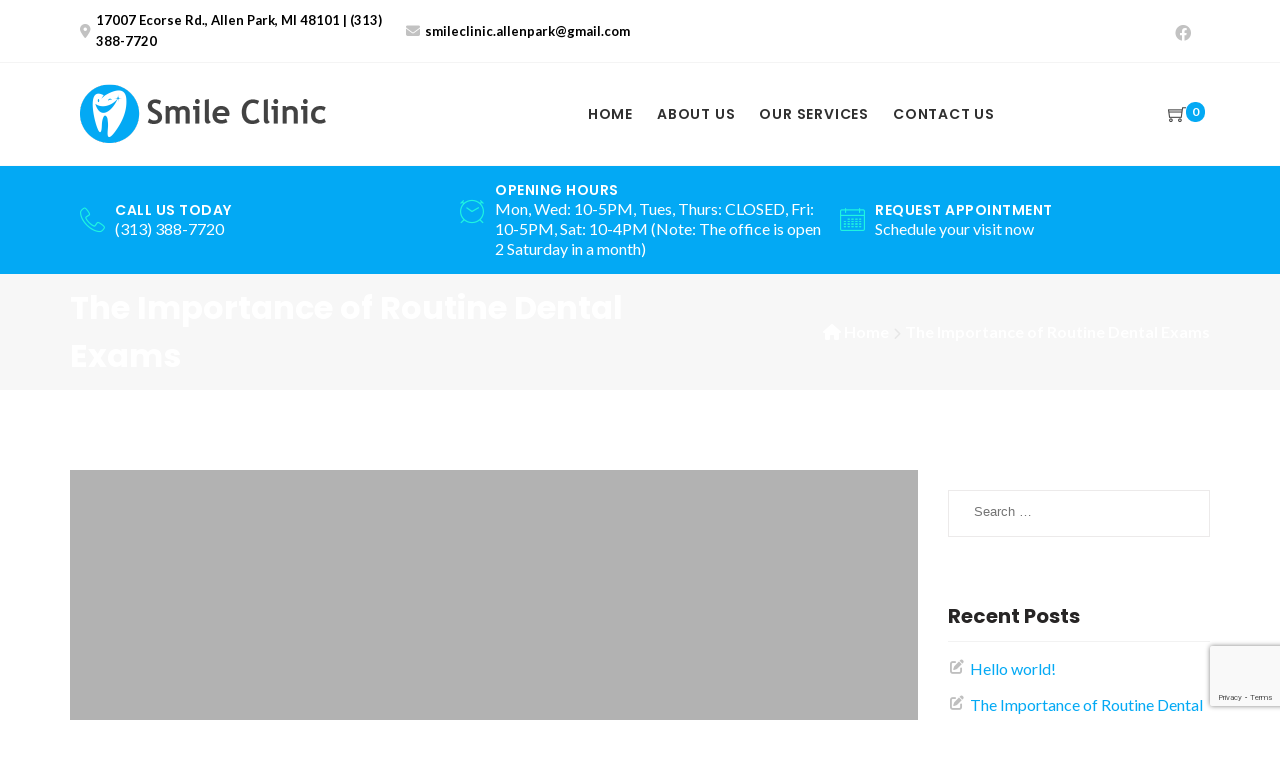

--- FILE ---
content_type: text/html; charset=UTF-8
request_url: https://smileclinicmi.com/the-importance-of-routine-dental-exams/
body_size: 13876
content:
<!DOCTYPE html>
<html lang="en-US">
<head>
    <meta charset="UTF-8">
    <meta name="viewport" content="width=device-width, initial-scale=1">
    <link rel="profile" href="https://gmpg.org/xfn/11">
    <link rel="pingback" href="https://smileclinicmi.com/xmlrpc.php">
    <link rel="shortcut icon" href="https://smileclinicmi.com/wp-content/uploads/2017/09/Favicon.png"/>
    <meta name='robots' content='index, follow, max-image-preview:large, max-snippet:-1, max-video-preview:-1'/>

	<!-- This site is optimized with the Yoast SEO plugin v26.7 - https://yoast.com/wordpress/plugins/seo/ -->
	<title>The Importance of Routine Dental Exams - Smile Clinic</title>
	<link rel="canonical" href="https://smileclinicmi.com/the-importance-of-routine-dental-exams/"/>
	<meta property="og:locale" content="en_US"/>
	<meta property="og:type" content="article"/>
	<meta property="og:title" content="The Importance of Routine Dental Exams - Smile Clinic"/>
	<meta property="og:description" content="Vivamus elementum semper nisi. Aenean vulputate eleifend tellus. Aenean leo ligula, porttitor eu, consequat vitae, eleifend ac, enim. Aliquam lorem ante."/>
	<meta property="og:url" content="https://smileclinicmi.com/the-importance-of-routine-dental-exams/"/>
	<meta property="og:site_name" content="Smile Clinic"/>
	<meta property="article:published_time" content="2016-01-15T03:14:46+00:00"/>
	<meta property="og:image" content="https://smileclinicmi.com/wp-content/uploads/2016/01/dummypic1.jpg"/>
	<meta property="og:image:width" content="750"/>
	<meta property="og:image:height" content="500"/>
	<meta property="og:image:type" content="image/jpeg"/>
	<meta name="author" content="siteadmin"/>
	<meta name="twitter:card" content="summary_large_image"/>
	<meta name="twitter:label1" content="Written by"/>
	<meta name="twitter:data1" content="siteadmin"/>
	<meta name="twitter:label2" content="Est. reading time"/>
	<meta name="twitter:data2" content="2 minutes"/>
	<script type="application/ld+json" class="yoast-schema-graph">{"@context":"https://schema.org","@graph":[{"@type":"Article","@id":"https://smileclinicmi.com/the-importance-of-routine-dental-exams/#article","isPartOf":{"@id":"https://smileclinicmi.com/the-importance-of-routine-dental-exams/"},"author":{"name":"siteadmin","@id":"https://smileclinicmi.com/#/schema/person/f8af6a7a3e42dbbca47449f38999ba8c"},"headline":"The Importance of Routine Dental Exams","datePublished":"2016-01-15T03:14:46+00:00","mainEntityOfPage":{"@id":"https://smileclinicmi.com/the-importance-of-routine-dental-exams/"},"wordCount":320,"commentCount":0,"image":{"@id":"https://smileclinicmi.com/the-importance-of-routine-dental-exams/#primaryimage"},"thumbnailUrl":"https://smileclinicmi.com/wp-content/uploads/2016/01/dummypic1.jpg","articleSection":["Dental Care"],"inLanguage":"en-US"},{"@type":"WebPage","@id":"https://smileclinicmi.com/the-importance-of-routine-dental-exams/","url":"https://smileclinicmi.com/the-importance-of-routine-dental-exams/","name":"The Importance of Routine Dental Exams - Smile Clinic","isPartOf":{"@id":"https://smileclinicmi.com/#website"},"primaryImageOfPage":{"@id":"https://smileclinicmi.com/the-importance-of-routine-dental-exams/#primaryimage"},"image":{"@id":"https://smileclinicmi.com/the-importance-of-routine-dental-exams/#primaryimage"},"thumbnailUrl":"https://smileclinicmi.com/wp-content/uploads/2016/01/dummypic1.jpg","datePublished":"2016-01-15T03:14:46+00:00","author":{"@id":"https://smileclinicmi.com/#/schema/person/f8af6a7a3e42dbbca47449f38999ba8c"},"breadcrumb":{"@id":"https://smileclinicmi.com/the-importance-of-routine-dental-exams/#breadcrumb"},"inLanguage":"en-US","potentialAction":[{"@type":"ReadAction","target":["https://smileclinicmi.com/the-importance-of-routine-dental-exams/"]}]},{"@type":"ImageObject","inLanguage":"en-US","@id":"https://smileclinicmi.com/the-importance-of-routine-dental-exams/#primaryimage","url":"https://smileclinicmi.com/wp-content/uploads/2016/01/dummypic1.jpg","contentUrl":"https://smileclinicmi.com/wp-content/uploads/2016/01/dummypic1.jpg","width":750,"height":500},{"@type":"BreadcrumbList","@id":"https://smileclinicmi.com/the-importance-of-routine-dental-exams/#breadcrumb","itemListElement":[{"@type":"ListItem","position":1,"name":"Home","item":"https://smileclinicmi.com/"},{"@type":"ListItem","position":2,"name":"The Importance of Routine Dental Exams"}]},{"@type":"WebSite","@id":"https://smileclinicmi.com/#website","url":"https://smileclinicmi.com/","name":"Smile Clinic","description":"","potentialAction":[{"@type":"SearchAction","target":{"@type":"EntryPoint","urlTemplate":"https://smileclinicmi.com/?s={search_term_string}"},"query-input":{"@type":"PropertyValueSpecification","valueRequired":true,"valueName":"search_term_string"}}],"inLanguage":"en-US"},{"@type":"Person","@id":"https://smileclinicmi.com/#/schema/person/f8af6a7a3e42dbbca47449f38999ba8c","name":"siteadmin","image":{"@type":"ImageObject","inLanguage":"en-US","@id":"https://smileclinicmi.com/#/schema/person/image/","url":"https://secure.gravatar.com/avatar/152ffb024505ddf3197b23eb0a94a9b17549285cc789199f4d3de7afa70a144b?s=96&d=mm&r=g","contentUrl":"https://secure.gravatar.com/avatar/152ffb024505ddf3197b23eb0a94a9b17549285cc789199f4d3de7afa70a144b?s=96&d=mm&r=g","caption":"siteadmin"},"url":"https://smileclinicmi.com/author/siteadmin/"}]}</script>
	<!-- / Yoast SEO plugin. -->


<link rel='dns-prefetch' href='//fonts.googleapis.com'/>
<link rel="alternate" type="application/rss+xml" title="Smile Clinic &raquo; Feed" href="https://smileclinicmi.com/feed/"/>
<link rel="alternate" title="oEmbed (JSON)" type="application/json+oembed" href="https://smileclinicmi.com/wp-json/oembed/1.0/embed?url=https%3A%2F%2Fsmileclinicmi.com%2Fthe-importance-of-routine-dental-exams%2F"/>
<link rel="alternate" title="oEmbed (XML)" type="text/xml+oembed" href="https://smileclinicmi.com/wp-json/oembed/1.0/embed?url=https%3A%2F%2Fsmileclinicmi.com%2Fthe-importance-of-routine-dental-exams%2F&#038;format=xml"/>
<style id='wp-img-auto-sizes-contain-inline-css' type='text/css'>img:is([sizes=auto i],[sizes^="auto," i]){contain-intrinsic-size:3000px 1500px}</style>
<link rel='stylesheet' id='ot-google-fonts-css' href='//fonts.googleapis.com/css?family=Arimo:regular' type='text/css' media='all'/>
<style id='wp-emoji-styles-inline-css' type='text/css'>img.wp-smiley,img.emoji{display:inline!important;border:none!important;box-shadow:none!important;height:1em!important;width:1em!important;margin:0 .07em!important;vertical-align:-.1em!important;background:none!important;padding:0!important}</style>
<link rel='stylesheet' id='contact-form-7-css' href='https://smileclinicmi.com/wp-content/plugins/contact-form-7/includes/css/A.styles.css,qver=6.1.4.pagespeed.cf.bY4dTi-wnh.css' type='text/css' media='all'/>
<link rel='stylesheet' id='woocommerce-layout-css' href='https://smileclinicmi.com/wp-content/plugins/woocommerce/assets/css/woocommerce-layout.css?ver=10.4.3' type='text/css' media='all'/>
<link rel='stylesheet' id='woocommerce-smallscreen-css' href='https://smileclinicmi.com/wp-content/plugins/woocommerce/assets/css/woocommerce-smallscreen.css?ver=10.4.3' type='text/css' media='only screen and (max-width: 768px)'/>
<link rel='stylesheet' id='woocommerce-general-css' href='https://smileclinicmi.com/wp-content/plugins/woocommerce/assets/css/woocommerce.css?ver=10.4.3' type='text/css' media='all'/>
<style id='woocommerce-inline-inline-css' type='text/css'>.woocommerce form .form-row .required{visibility:visible}</style>
<link rel='stylesheet' id='bootstrap-css' href='https://smileclinicmi.com/wp-content/themes/dental-care/css/bootstrap.min.css?ver=6.9' type='text/css' media='all'/>
<link rel='stylesheet' id='style-css' href='https://smileclinicmi.com/wp-content/themes/dental-care-child/style.css?ver=6.9' type='text/css' media='all'/>
<style id='style-inline-css' type='text/css'>.search-toggle{display:none}.header-two .masthead,.header-three,.header-four .masthead,.header-seven .contact-header-area,.header-mobile .contact-header-area,.header-eight,.header-fourteen,.header-nine .masthead{background:#03a9f4!important}.header-four .icon-wrapper i,.sticky-header-wrapper .icon-wrapper i,.header-three .icon-wrapper i,.header-contact-info .icon-wrapper i,.header-seven .icon-wrapper i,.header-nine .cicon-wrapper i,.header-mobile .icon-wrapper i{color:#1ff4e0!important}.header-three .header-three-contact-info p,.header-four .header-contact-info p,.header-eight .hcontact-info p,.header-seven .header-area-contact-info p,.header-nine .header-nine-contact-info p,.header-fourteen .header-contact-info p,.header-mobile .header-area-contact-info p{color:#fff!important}.header-three .header-three-contact-info h6,.header-four .header-contact-info h6,.header-three .header-three-contact-info h6 a,.header-four .header-contact-info h6 a,.header-eight .hcontact-info h6,.header-eight .hcontact-info h6 a,.header-seven .header-area-contact-info h6,.header-seven .header-area-contact-info h6 a,.header-mobile .header-area-contact-info h6,.header-mobile .header-area-contact-info h6 a,.header-fourteen .hcontact-info h6,.header-fourteen .hcontact-info h6 a,.header-nine .header-nine-contact-info h6,.header-nine .header-nine-contact-info h6 a{color:#fff}.page-title-wrapper{background:#f7f7f7;padding-top:10px;padding-bottom:10px!important}</style>
<link rel='stylesheet' id='google-fonts-css' href='https://fonts.googleapis.com/css?family=Poppins%3A300%2C400%2C500%2C600%2C700%2C800%7CLato%3A300%2C400%2C700&#038;subset=latin%2Clatin-ext' type='text/css' media='all'/>
<link rel='stylesheet' id='animate-css' href='https://smileclinicmi.com/wp-content/themes/dental-care/css/animate.min.css?ver=6.9' type='text/css' media='all'/>
<link rel='stylesheet' id='dentalcarefont-css' href='https://smileclinicmi.com/wp-content/themes/dental-care/css/dentalcarefont.min.css?ver=6.9' type='text/css' media='all'/>
<link rel='stylesheet' id='dentalcarefont2-css' href='https://smileclinicmi.com/wp-content/themes/dental-care/css/dentalcarefont2.min.css?ver=6.9' type='text/css' media='all'/>
<link rel='stylesheet' id='fontawesome-css' href='https://smileclinicmi.com/wp-content/themes/dental-care/css/fontawesome.min.css?ver=6.9' type='text/css' media='all'/>
<link rel='stylesheet' id='justified-css' href='https://smileclinicmi.com/wp-content/themes/dental-care/css/justified.min.css?ver=6.9' type='text/css' media='all'/>
<link rel='stylesheet' id='beforeafter-css' href='https://smileclinicmi.com/wp-content/themes/dental-care/css/beforeafter.min.css?ver=6.9' type='text/css' media='all'/>
<link rel='stylesheet' id='linearicons-css' href='https://smileclinicmi.com/wp-content/themes/dental-care/css/linear-icons.min.css?ver=6.9' type='text/css' media='all'/>
<link rel='stylesheet' id='themify-css' href='https://smileclinicmi.com/wp-content/themes/dental-care/css/themify.min.css?ver=6.9' type='text/css' media='all'/>
<link rel='stylesheet' id='lity-css' href='https://smileclinicmi.com/wp-content/themes/dental-care/css/lity.min.css?ver=6.9' type='text/css' media='all'/>
<link rel='stylesheet' id='slick-css' href='https://smileclinicmi.com/wp-content/themes/dental-care/css/slick.min.css?ver=6.9' type='text/css' media='all'/>
<link rel='stylesheet' id='magnific-popup-css' href='https://smileclinicmi.com/wp-content/themes/dental-care/css/magnific-popup.min.css?ver=6.9' type='text/css' media='all'/>
<link rel='stylesheet' id='js_composer_front-css' href='https://smileclinicmi.com/wp-content/plugins/js_composer/assets/css/js_composer.min.css?ver=8.7.2' type='text/css' media='all'/>
<link rel='stylesheet' id='bsf-Defaults-css' href='https://smileclinicmi.com/wp-content/uploads/smile_fonts/Defaults/Defaults.css?ver=3.21.2' type='text/css' media='all'/>
<script type="text/javascript" src="https://smileclinicmi.com/wp-includes/js/jquery/jquery.min.js?ver=3.7.1" id="jquery-core-js"></script>
<script type="text/javascript" src="https://smileclinicmi.com/wp-includes/js/jquery/jquery-migrate.min.js?ver=3.4.1" id="jquery-migrate-js"></script>
<script type="text/javascript" src="https://smileclinicmi.com/wp-content/plugins/woocommerce/assets/js/jquery-blockui/jquery.blockUI.min.js?ver=2.7.0-wc.10.4.3" id="wc-jquery-blockui-js" data-wp-strategy="defer"></script>
<script type="text/javascript" id="wc-add-to-cart-js-extra">//<![CDATA[
var wc_add_to_cart_params={"ajax_url":"/wp-admin/admin-ajax.php","wc_ajax_url":"/?wc-ajax=%%endpoint%%","i18n_view_cart":"View cart","cart_url":"https://smileclinicmi.com","is_cart":"","cart_redirect_after_add":"no"};
//]]></script>
<script type="text/javascript" src="https://smileclinicmi.com/wp-content/plugins/woocommerce/assets/js/frontend/add-to-cart.min.js?ver=10.4.3" id="wc-add-to-cart-js" data-wp-strategy="defer"></script>
<script type="text/javascript" src="https://smileclinicmi.com/wp-content/plugins/woocommerce/assets/js/js-cookie/js.cookie.min.js?ver=2.1.4-wc.10.4.3" id="wc-js-cookie-js" defer="defer" data-wp-strategy="defer"></script>
<script type="text/javascript" id="woocommerce-js-extra">//<![CDATA[
var woocommerce_params={"ajax_url":"/wp-admin/admin-ajax.php","wc_ajax_url":"/?wc-ajax=%%endpoint%%","i18n_password_show":"Show password","i18n_password_hide":"Hide password"};
//]]></script>
<script type="text/javascript" src="https://smileclinicmi.com/wp-content/plugins/woocommerce/assets/js/frontend/woocommerce.min.js?ver=10.4.3" id="woocommerce-js" defer="defer" data-wp-strategy="defer"></script>
<script type="text/javascript" src="https://smileclinicmi.com/wp-content/plugins/js_composer/assets/js/vendors/woocommerce-add-to-cart.js?ver=8.7.2" id="vc_woocommerce-add-to-cart-js-js"></script>
<script></script><link rel="https://api.w.org/" href="https://smileclinicmi.com/wp-json/"/><link rel="alternate" title="JSON" type="application/json" href="https://smileclinicmi.com/wp-json/wp/v2/posts/766"/><link rel="EditURI" type="application/rsd+xml" title="RSD" href="https://smileclinicmi.com/xmlrpc.php?rsd"/>
<meta name="generator" content="WordPress 6.9"/>
<meta name="generator" content="WooCommerce 10.4.3"/>
<link rel='shortlink' href='https://smileclinicmi.com/?p=766'/>
	<noscript><style>.woocommerce-product-gallery{opacity:1!important}</style></noscript>
	<meta name="generator" content="Powered by WPBakery Page Builder - drag and drop page builder for WordPress."/>
<meta name="generator" content="Powered by Slider Revolution 6.7.40 - responsive, Mobile-Friendly Slider Plugin for WordPress with comfortable drag and drop interface."/>
<script>function setREVStartSize(e){window.RSIW=window.RSIW===undefined?window.innerWidth:window.RSIW;window.RSIH=window.RSIH===undefined?window.innerHeight:window.RSIH;try{var pw=document.getElementById(e.c).parentNode.offsetWidth,newh;pw=pw===0||isNaN(pw)||(e.l=="fullwidth"||e.layout=="fullwidth")?window.RSIW:pw;e.tabw=e.tabw===undefined?0:parseInt(e.tabw);e.thumbw=e.thumbw===undefined?0:parseInt(e.thumbw);e.tabh=e.tabh===undefined?0:parseInt(e.tabh);e.thumbh=e.thumbh===undefined?0:parseInt(e.thumbh);e.tabhide=e.tabhide===undefined?0:parseInt(e.tabhide);e.thumbhide=e.thumbhide===undefined?0:parseInt(e.thumbhide);e.mh=e.mh===undefined||e.mh==""||e.mh==="auto"?0:parseInt(e.mh,0);if(e.layout==="fullscreen"||e.l==="fullscreen")newh=Math.max(e.mh,window.RSIH);else{e.gw=Array.isArray(e.gw)?e.gw:[e.gw];for(var i in e.rl)if(e.gw[i]===undefined||e.gw[i]===0)e.gw[i]=e.gw[i-1];e.gh=e.el===undefined||e.el===""||(Array.isArray(e.el)&&e.el.length==0)?e.gh:e.el;e.gh=Array.isArray(e.gh)?e.gh:[e.gh];for(var i in e.rl)if(e.gh[i]===undefined||e.gh[i]===0)e.gh[i]=e.gh[i-1];var nl=new Array(e.rl.length),ix=0,sl;e.tabw=e.tabhide>=pw?0:e.tabw;e.thumbw=e.thumbhide>=pw?0:e.thumbw;e.tabh=e.tabhide>=pw?0:e.tabh;e.thumbh=e.thumbhide>=pw?0:e.thumbh;for(var i in e.rl)nl[i]=e.rl[i]<window.RSIW?0:e.rl[i];sl=nl[0];for(var i in nl)if(sl>nl[i]&&nl[i]>0){sl=nl[i];ix=i;}var m=pw>(e.gw[ix]+e.tabw+e.thumbw)?1:(pw-(e.tabw+e.thumbw))/(e.gw[ix]);newh=(e.gh[ix]*m)+(e.tabh+e.thumbh);}var el=document.getElementById(e.c);if(el!==null&&el)el.style.height=newh+"px";el=document.getElementById(e.c+"_wrapper");if(el!==null&&el){el.style.height=newh+"px";el.style.display="block";}}catch(e){console.log("Failure at Presize of Slider:"+e)}};</script>
		<style type="text/css" id="wp-custom-css">.header-top .header-top-contact p{color:#000!important;font-weight:bold;font-size:13px}.header-top .header-top-email a,.header-top .header-top-appointment a{color:#000!important}.sat-note{margin-top:-45px}.home #main-content{padding-top:0}.home #main-content .entry-content{margin:0}.dental-crown-col i.fa.fa-hotel{padding-bottom:4px}</style>
		<noscript><style>.wpb_animate_when_almost_visible{opacity:1}</style></noscript><link rel='stylesheet' id='wc-blocks-style-css' href='https://smileclinicmi.com/wp-content/plugins/woocommerce/assets/client/blocks/wc-blocks.css?ver=wc-10.4.3' type='text/css' media='all'/>
<link rel='stylesheet' id='rs-plugin-settings-css' href='//smileclinicmi.com/wp-content/plugins/revslider/sr6/assets/css/rs6.css?ver=6.7.40' type='text/css' media='all'/>
<style id='rs-plugin-settings-inline-css' type='text/css'>#rs-demo-id{}</style>
</head>



        <body data-rsssl=1 class="wp-singular post-template-default single single-post postid-766 single-format-gallery wp-embed-responsive wp-theme-dental-care wp-child-theme-dental-care-child theme-dental-care woocommerce-no-js wpb-js-composer js-comp-ver-8.7.2 vc_responsive">
         
        




        <div id="page" class="hfeed site ">
            <a class="skip-link screen-reader-text" href="#main-content">Skip to content</a>

            
<div class="container-fluid header-top">
    <div class="container">
        
                    <div class="row header-top-row">
                        
                            <div class="col-md-6 col-sm-12 col-xs-12 header-top-left">

                                <!-- Top Left Column 1 -->
                                                                        <div class="header-top-contact">
                                            <div class="icon-wrapper">
                                                <i class="fas fa-map-marker-alt"></i>
                                            </div>
                                            <p class="header-top-address">
                                                                                                17007 Ecorse Rd., Allen Park, MI 48101  | (313) 388-7720                                            </p>
                                        </div>
                                                                                                    <!-- Top Left Column 1 End-->

                                <!-- Top Left Column 2 -->
                                                                        <div class="header-top-contact">
                                            <div class="icon-wrapper">
                                                <i class="fas fa-envelope"></i>
                                            </div>
                                            <p class="header-top-email">
                                                                                                <a href="mailto:smileclinic.allenpark@gmail.com">smileclinic.allenpark@gmail.com</a>
                                            </p>
                                        </div>
                                                                                                    <!-- Top Left Column 2 End-->

                                <!-- Top Left Column 3 -->
                                                                                                <!-- Top Left Column 3 End-->

                                <!-- Top Left Column 4 -->
                                                                                                <!-- Top Left Column 4 End-->

                            </div>
                                                                            <div class="col-md-6 col-sm-12 col-xs-12 header-top-right">
                            <div class="social-menu-wrapper"><ul class="social-menu social-icons-list"><li class="social-icon"><a class="" href="https://www.facebook.com/pg/Smile-Clinic-of-Allen-Park-837258503107402/community/" target="_blank" title="Facebook"></a></li></ul></div>                                            </div>
                    </div>
                    
    </div>
</div>

    <div class="header-one header-seven">
        <header class="masthead">
            <div class="container">
                <div class="row bottom-header ">
                    <div class="logo-wrap">
                                                        <div class="site-logo">
                                    <a class="navbar-brand" href="https://smileclinicmi.com/" aria-label="Smile Clinic">

                                        <img width="247" height="60" src="https://smileclinicmi.com/wp-content/uploads/2017/09/Logo.png" class="attachment-full size-full" alt="Smile Clinic-Allen Park, MI - Dentistry" decoding="async" srcset="https://smileclinicmi.com/wp-content/uploads/2017/09/Logo.png 247w, https://smileclinicmi.com/wp-content/uploads/2017/09/Logo-300x73.png 300w" sizes="(max-width: 247px) 100vw, 247px"/>
                                    </a>
                                </div>
                                                    </div>
                    <!-- Main Navigation -->
                    <div class="col-md-7 col-sm-9 col-xs-12  main-navigation">
                        <nav id="site-navigation" class="navbar">
                            <div class="navbar-header">
                                <button type="button" class="navbar-toggle pull-right" data-toggle="collapse" data-target=".navbar-main-collapse">
                                    <span class="sr-only">Toggle navigation</span>
                                    <i class="fas fa-align-justify mobile-menu-icon"></i>
                                </button>
                                <button type="button" class="navbar-toggle pull-right small-search"><span class="search-toggle"><i class="ti-search"></i></span></button>
                            </div>
                            <div class="collapse navbar-collapse navbar-main-collapse navbar-right">
                                <ul id="menu-smileclinic-mainmenu" class="nav navbar-nav stronghold-menu"><li class="menu-item menu-item-type-post_type menu-item-object-page menu-item-home "><a href="https://smileclinicmi.com/">Home</a></li>
<li class="menu-item menu-item-type-post_type menu-item-object-page "><a href="https://smileclinicmi.com/about-us/">About Us</a></li>
<li class="menu-item menu-item-type-post_type menu-item-object-page "><a href="https://smileclinicmi.com/our-services/">Our Services</a></li>
<li class="menu-item menu-item-type-post_type menu-item-object-page "><a href="https://smileclinicmi.com/contact-us/">Contact Us</a></li>
</ul>                            </div>
                        </nav>
                        <!--#site-navigation -->
                    </div>


                    <!-- Cart Icon -->
                    <div class="col-md-2 hidden-xs hidden-sm nav-icons-right">
                                                            <span class="pull-right nav-icon"><a class="cart-icon" href="https://smileclinicmi.com" aria-label="Cart"><i class="ti-shopping-cart"></i></a>
                                        <a href="#" class="badge nav-cart-badge">
                                            0                                        </a>
                                    </span>
                                                            <span class="search-toggle pull-right nav-icon"><i class="ti-search"></i></span>
                    </div>
                </div>
                <!-- Search Container -->
                <div id="search-container" class="search-box-wrapper clear container">
                    <div class="search-box clear">
                        <form method="get" class="searchform" action="https://smileclinicmi.com/">
    <div><label class="screen-reader-text">Search for:</label>
    <input type="text" placeholder="Search …" value="" name="s"/>
    <button type="submit"><i class="fas fa-search"></i></button>
    </div>
    </form>                    </div>
                </div>
            </div>



        </header>


        <div class="contact-header-area">
            <div class="container">
                <div class="row contact-details-row">

                                                <div class="call-contact-wrapper">
                                <div class="icon-wrapper">
                                                                            <i class="lnr lnr-phone-handset"></i>
                                        
                                </div>
                                <div class="header-area-contact-info">
                                    <h6>Call Us Today</h6>
                                    <p>(313) 388-7720</p>
                                </div>

                            </div>
                            
                                                <div class="opening-hours-item-wrapper">
                                <div class="icon-wrapper">
                                                                            <i class="lnr lnr-clock"></i>
                                        
                                </div>
                                <div class="header-area-contact-info">
                                    <h6>Opening Hours</h6>
                                    <p>Mon, Wed: 10-5PM, Tues, Thurs: CLOSED, Fri: 10-5PM, Sat: 10-4PM (Note: The office is open 2 Saturday in a month)</p>
                                </div>
                            </div>
                            
                    
                    
                                                <div class="appointment-booking-wrapper">
                                <div class="icon-wrapper">
                                                                            <i class="lnr lnr-calendar-full"></i>
                                        
                                </div>
                                <div class="header-area-contact-info">
                                                                            <h6><a href="https://smileclinicmi.com/request-appointment/" target="">Request Appointment</a></h6>
                                                                        <p>Schedule your visit now</p>
                                </div>
                            </div>
                                            </div>
            </div>
        </div>
    </div>
    
<div class="mobile-header mobile-header-two">

    <div class="container-fluid mobile-logo-area-wrapper">

        <div class="row">

            <div class="mobile-logo-area">

                <!-- Mobile Logo -->
                <div class="mobile-logo">
                                                <a class="" href="https://smileclinicmi.com/" aria-label="Smile Clinic">
                                <img width="247" height="60" src="https://smileclinicmi.com/wp-content/uploads/2017/09/Logo.png" class="attachment-full size-full" alt="Smile Clinic-Allen Park, MI - Dentistry" decoding="async" srcset="https://smileclinicmi.com/wp-content/uploads/2017/09/Logo.png 247w, https://smileclinicmi.com/wp-content/uploads/2017/09/Logo-300x73.png 300w" sizes="(max-width: 247px) 100vw, 247px"/>                            
                            </a>
                            
                                    </div>

                <!-- Mobile Menu-->
                <div class="mobile-menu-toggle side-menu-toggle">
                    <span class="hamburger hamburger-collapse" type="button">
                        <span class="hamburger-box">
                            <span class="hamburger-inner"></span>
                        </span>
                    </span>
                </div>
            </div>


        </div>

    </div>


    <div class="side-mobile-menu   
        ">


    <!-- Mobile Logo -->
    <div class="mobile-logo">
                        <a class="" href="https://smileclinicmi.com/" aria-label="Smile Clinic">
                    <img width="247" height="60" src="https://smileclinicmi.com/wp-content/uploads/2017/09/Logo.png" class="attachment-full size-full" alt="Smile Clinic-Allen Park, MI - Dentistry" decoding="async" srcset="https://smileclinicmi.com/wp-content/uploads/2017/09/Logo.png 247w, https://smileclinicmi.com/wp-content/uploads/2017/09/Logo-300x73.png 300w" sizes="(max-width: 247px) 100vw, 247px"/>                            
                </a>
                
            </div>


    <div class="mobile-menu-area">
                    <div class="mobile-menu">
                <div class="menu-smileclinic-mainmenu-container"><ul id="menu-smileclinic-mainmenu-1" class="menu"><li id="menu-item-1753" class="menu-item menu-item-type-post_type menu-item-object-page menu-item-home menu-item-1753"><a href="https://smileclinicmi.com/">Home</a></li>
<li id="menu-item-1755" class="menu-item menu-item-type-post_type menu-item-object-page menu-item-1755"><a href="https://smileclinicmi.com/about-us/">About Us</a></li>
<li id="menu-item-1767" class="menu-item menu-item-type-post_type menu-item-object-page menu-item-1767"><a href="https://smileclinicmi.com/our-services/">Our Services</a></li>
<li id="menu-item-1754" class="menu-item menu-item-type-post_type menu-item-object-page menu-item-1754"><a href="https://smileclinicmi.com/contact-us/">Contact Us</a></li>
</ul></div>            </div><!--mobile menu-->
            
    </div> 


                <div class="contact-details">
                                        <div class="contact-item call-contact-wrapper">
                            <div class="icon-wrapper">
                                                                    <i class="lnr lnr-phone-handset"></i>
                                    
                            </div>
                            <div class="header-area-contact-info">
                                <h6>Call Us Today</h6>
                                <p>(313) 388-7720</p>
                            </div>

                        </div>
                        
                                <div class="contact-item opening-hours-item-wrapper">
                        <div class="icon-wrapper">
                                                            <i class="lnr lnr-clock"></i>
                                
                        </div>
                        <div class="header-area-contact-info">
                            <h6>Opening Hours</h6>
                            <p>Mon, Wed: 10-5PM, Tues, Thurs: CLOSED, Fri: 10-5PM, Sat: 10-4PM (Note: The office is open 2 Saturday in a month)</p>
                        </div>
                    </div>
                    

        
                <div class="contact-item social-menu">

                    <div class="social-menu-wrapper"><ul class="social-menu social-icons-list"><li class="social-icon"><a class="" href="https://www.facebook.com/pg/Smile-Clinic-of-Allen-Park-837258503107402/community/" target="_blank" title="Facebook"></a></li></ul></div>
                </div>


                

        
                <div class="contact-item header-booking-btn">
                                            <a class="btn" href="https://smileclinicmi.com/request-appointment/" target="">Request Appointment</a>
                                    </div>

                 </div>

    
</div>

</div>
<div class="header-mobile">


  <div class="contact-header-area">
    <div class="container-fluid">
      <div class="row">
                      <div class="contact-item col-md-12 col-sm-12 col-xs-12 call-contact">
                <div class="icon-wrapper">

                                      <i class="lnr lnr-phone-handset"></i>
                    
                </div>
                <div class="header-area-contact-info">
                  <h6>Call Us Today</h6>
                  <p>(313) 388-7720</p>
                </div>

              </div>
              
                      <div class="contact-item col-md-12 col-sm-12 col-xs-12 opening-contact">
                <div class="icon-wrapper">

                                      <i class="lnr lnr-clock"></i>
                    
                </div>
                <div class="header-area-contact-info">
                  <h6>Opening Hours</h6>
                  <p>Mon, Wed: 10-5PM, Tues, Thurs: CLOSED, Fri: 10-5PM, Sat: 10-4PM (Note: The office is open 2 Saturday in a month)</p>
                </div>
              </div>
              
                      <div class="contact-item col-md-12 col-sm-12 col-xs-12 booking-contact">
                <div class="icon-wrapper">
                                      <i class="lnr lnr-calendar-full"></i>
                                    </div>
                <div class="header-area-contact-info">
                                      <h6><a href="https://smileclinicmi.com/request-appointment/">Request Appointment</a></h6>
                                    <p>Schedule your visit now</p>
                </div>
              </div>
              
                    <div class="contact-item col-md-12 col-sm-12 col-xs-12 social-contact">

              <div class="header-area-contact-info">
                <div class="social-menu-wrapper"><ul class="social-menu social-icons-list"><li class="social-icon"><a class="" href="https://www.facebook.com/pg/Smile-Clinic-of-Allen-Park-837258503107402/community/" target="_blank" title="Facebook"></a></li></ul></div>
              </div>
            </div>
            
      </div>
    </div>
  </div>
</div><div class="container-fluid page-title-wrapper "><div class="container"><div class="row page-title-info"><div class="col-md-6 col-sm-12 col-xs-12 strhld-page-title"><h1 class="page-title-element">The Importance of Routine Dental Exams</h1></div><div class="col-md-6 col-sm-12 col-xs-12  strhld-breadcrumb">
		<div class="breadcrumb-trail breadcrumbs"><span class="trail-begin"><a href="https://smileclinicmi.com" rel="home">Home</a></span>
			 <span class="sep"><i class='fas fa-chevron-right'></i></span> <span class="trail-end">The Importance of Routine Dental Exams</span>
		</div></div></div></div></div>            <!-- #container fluid -->
            <div class="container-fluid">
                <!-- #content -->
                <div id="main-content" class="site-content row ">

<div class="container">
    <div class="row">
        <div id="primary" class="content-area col-md-9 col-sm-12 col-xs-12 pull-left">
            <main id="main" class="site-main">
                                    
<article id="post-766" class="post-766 post type-post status-publish format-gallery has-post-thumbnail hentry category-dental-care category-uncategorized post_format-post-format-gallery">
    <div class="article-wrapper">
        <div class="gallery-featured-index"><div class="gallery-featured-slider"><a class="gallery-slide-img" href="https://smileclinicmi.com/the-importance-of-routine-dental-exams/"> <img width="750" height="400" src="https://smileclinicmi.com/wp-content/uploads/2016/01/dummypic1-750x400.jpg" class="attachment-dental-care-featured-thumb size-dental-care-featured-thumb" alt="" decoding="async" fetchpriority="high"/> </a><a class="gallery-slide-img" href="https://smileclinicmi.com/the-importance-of-routine-dental-exams/"> <img width="750" height="400" src="https://smileclinicmi.com/wp-content/uploads/2016/01/dummypic1a-750x400.jpg" class="attachment-dental-care-featured-thumb size-dental-care-featured-thumb" alt="" decoding="async"/> </a></div></div>        <div class="article-content-wrapper">
            <header class="entry-header">


                
                <div class="entry-meta">
                    <span class="posted-on"><i class="far fa-clock"></i> <a href="https://smileclinicmi.com/the-importance-of-routine-dental-exams/" rel="bookmark">15 Jan 2016</a></span><span class="byline"> <i class="fas fa-user"></i>  <a href="https://smileclinicmi.com/author/siteadmin/">siteadmin</a></span><span class="cat-links">in: <a href="https://smileclinicmi.com/category/dental-care/" rel="category tag">Dental Care</a>, <a href="https://smileclinicmi.com/category/uncategorized/" rel="category tag">Uncategorized</a></span>                </div><!-- .entry-meta -->
            </header><!-- .entry-header -->

            <div class="entry-content">
                <div class="wpb-content-wrapper"><div class=" vc_row wpb_row vc_row-fluid"><div class="wpb_column vc_column_container vc_col-sm-12"><div class="vc_column-inner"><div class="wpb_wrapper">
	<div class="wpb_text_column wpb_content_element">
		<div class="wpb_wrapper">
			<p>Lorem ipsum dolor sit amet, consectetuer adipiscing elit. Aenean commodo ligula eget dolor. Aenean massa. Cum sociis natoque penatibus et magnis dis parturient montes, nascetur ridiculus mus. Donec quam felis, ultricies nec, pellentesque eu, pretium quis, sem. Nulla consequat massa quis enim. Donec pede justo, fringilla vel, aliquet nec, vulputate eget, arcu. In enim justo, rhoncus ut, imperdiet a, venenatis vitae, justo.</p>
<p>Nullam dictum felis eu pede mollis pretium. Integer tincidunt. Cras dapibus. Vivamus elementum semper nisi. Aenean vulputate eleifend tellus. Aenean leo ligula, porttitor eu, consequat vitae, eleifend ac, enim. Aliquam lorem ante, dapibus in, viverra quis, feugiat a, tellus. Phasellus viverra nulla ut metus varius laoreet. Quisque rutrum. Aenean imperdiet. Etiam ultricies nisi vel augue. Curabitur ullamcorper ultricies nisi.</p>
<blockquote><p>
Nam eget dui. Etiam rhoncus. Maecenas tempus, tellus eget condimentum rhoncus, sem quam semper libero, sit amet adipiscing sem neque sed ipsum. Nam quam nunc, blandit vel, luctus pulvinar, hendrerit id, lorem. Maecenas nec odio et ante tincidunt tempus. Donec vitae sapien ut libero venenatis faucibus. Nullam quis ante. Etiam sit amet orci eget eros faucibus tincidunt. Duis leo. Sed fringilla mauris sit amet nibh.
</p></blockquote>
<p>Donec sodales sagittis magna. Sed consequat, leo eget bibendum sodales, augue velit cursus nunc, quis gravida magna mi a libero. Fusce vulputate eleifend sapien. Vestibulum purus quam, scelerisque ut, mollis sed, nonummy id, metus. Nullam accumsan lorem in dui. Cras ultricies mi eu turpis hendrerit fringilla. Vestibulum ante ipsum primis in faucibus orci luctus et ultrices posuere cubilia Curae; In ac dui quis mi consectetuer lacinia. Nam pretium turpis et arcu. Duis arcu tortor, suscipit eget, imperdiet nec, imperdiet iaculis, ipsum. Sed aliquam ultrices mauris. Integer ante arcu, accumsan a, consectetuer eget, posuere ut, mauris. Praesent adipiscing. Phasellus ullamcorper ipsum rutrum nunc. Nunc nonummy metus. Vestibulum volutpat pretium libero. Cras id dui. Aenean ut</p>

		</div>
	</div>
</div></div></div></div>
</div>                            </div><!-- .entry-content -->
            
<div class="share-bar">
         <span>SHARE THIS POST</span>
    

 

<ul class="share-bar-items">
    <li class="share-item-fb"><a href="http://www.facebook.com/sharer.php?u=https://smileclinicmi.com/the-importance-of-routine-dental-exams/" target='_blank' title="Share on Facebook"> <i class="fa fa-facebook"></i> </a></li>
    <li class="share-item-tw"><a href="http://twitter.com/share?url=https://smileclinicmi.com/the-importance-of-routine-dental-exams/" target='_blank' title="Share on Twitter"><i class="fa fa-twitter"></i> </a></li>
    <li class="share-item-gp"><a href="https://plus.google.com/share?url=https://smileclinicmi.com/the-importance-of-routine-dental-exams/" target='_blank' title="Share on Google+"><i class="fa fa-google-plus"></i> </a></li>
    <li class="share-item-li"><a href="http://www.linkedin.com/shareArticle?mini=true&amp;url=https://smileclinicmi.com/the-importance-of-routine-dental-exams/" target='_blank' title="Share on Linkedin"><i class="fa fa-linkedin"></i> </a></li>
    <li class="share-item-pi"><a href="http://pinterest.com/pin/create/button/?url=https://smileclinicmi.com/the-importance-of-routine-dental-exams/&amp;media=http://https%3A%2F%2Fsmileclinicmi.com%2Fwp-content%2Fuploads%2F2016%2F01%2Fdummypic1.jpg" target='_blank' title="Share on Pinterest"><i class="fa fa-pinterest"></i> </a></li>
    <li class="share-item-su"><a href="http://www.stumbleupon.com/submit?url=https://smileclinicmi.com/the-importance-of-routine-dental-exams/" target='_blank' title="Share on Stumbleupon"><i class="fa fa-stumbleupon"></i> </a></li>
    <li class="share-item-tr"><a href="http://www.tumblr.com/share/link?url=https://smileclinicmi.com/the-importance-of-routine-dental-exams/&amp;name=The+Importance+of+Routine+Dental+Exams" target='_blank' title="Share on Tumblr"><i class="fa fa-tumblr"></i> </a></li>
    <li class="share-item-dg"><a href="mailto:mail@email.com?subject=The+Importance+of+Routine+Dental+Exams&amp;body=Check%20this%20out:https://smileclinicmi.com/the-importance-of-routine-dental-exams/" target='_blank' title="Mail to Friend"><i class="fa fa-envelope-o"></i> </a></li>

</ul>
</div>

            <footer class="entry-footer">
                
            </footer><!-- .entry-footer -->
        </div>
        
	<nav class="navigation post-navigation" aria-label="Posts">
		<h2 class="screen-reader-text">Post navigation</h2>
		<div class="nav-links"><div class="nav-previous"><a href="https://smileclinicmi.com/the-right-braces-for-you/" rel="prev">The Right Braces for You</a></div><div class="nav-next"><a href="https://smileclinicmi.com/hello-world/" rel="next">Hello world!</a></div></div>
	</nav>    </div>

</article><!-- #post-## -->


<div class="author-box media col-md-12">
    <a href="https://smileclinicmi.com/author/siteadmin/" class="author-img pull-left">
        <img alt='' src='https://secure.gravatar.com/avatar/152ffb024505ddf3197b23eb0a94a9b17549285cc789199f4d3de7afa70a144b?s=90&#038;d=mm&#038;r=g' srcset='https://secure.gravatar.com/avatar/152ffb024505ddf3197b23eb0a94a9b17549285cc789199f4d3de7afa70a144b?s=180&#038;d=mm&#038;r=g 2x' class='avatar avatar-90 photo' height='90' width='90' decoding='async'/>    </a>
    <div class="media-body">
        <h5 class="media-heading author-name"><a href="https://smileclinicmi.com/author/siteadmin/">siteadmin</a> </h5>
        <p class="author-bio"></p>

        <ul class="author_soclinks">

                                                                                                                                                                                                
        </ul> 
    </div>
</div>        <div class="row related-posts-wrapper">    
            <div class="related-posts col-md-12">
              
                                        <h4 class="related-posts-title">Related Articles </h4>
                                    
                <ul class="related-items">

                                                <li class="col-md-4 col-sm-12 col-xs-12">
                                <div class="related-thumbnail">
                                    <div class="blog-date-overlay"><span class="blog-overlay-day">15th</span> <span class="blog-overlay-month">Jan</span> </div>
                                    <a rel="external" href="https://smileclinicmi.com/the-right-braces-for-you/"><span class="related-img-wrapper"><img width="400" height="250" src="https://smileclinicmi.com/wp-content/uploads/2016/01/dummypic1-400x250.jpg" class="attachment-dental-care-related-thumb size-dental-care-related-thumb wp-post-image" alt="" decoding="async" loading="lazy"/></span><br/>  
                                    </a>

                                </div>
                                <div class="related-info">
                                    <h6 class="related-title">The Right Braces for You</h6>
                                </div>
                            </li>           
                                                        <li class="col-md-4 col-sm-12 col-xs-12">
                                <div class="related-thumbnail">
                                    <div class="blog-date-overlay"><span class="blog-overlay-day">15th</span> <span class="blog-overlay-month">Jan</span> </div>
                                    <a rel="external" href="https://smileclinicmi.com/steps-to-prevent-dental-caries/"><span class="related-img-wrapper"><img width="400" height="250" src="https://smileclinicmi.com/wp-content/uploads/2016/01/dummypic1-400x250.jpg" class="attachment-dental-care-related-thumb size-dental-care-related-thumb wp-post-image" alt="" decoding="async" loading="lazy"/></span><br/>  
                                    </a>

                                </div>
                                <div class="related-info">
                                    <h6 class="related-title">Steps to Prevent Dental Caries</h6>
                                </div>
                            </li>           
                                            </ul>
            </div>
        </div>
        
                                                </main><!-- #main -->
        </div><!-- #primary -->

        <div id="secondary" class="widget-area col-md-3 col-sm-12 col-xs-12 pull-right" role="complementary">            
<aside id="search-2" class="widget widget_search"><form method="get" class="searchform" action="https://smileclinicmi.com/">
    <div><label class="screen-reader-text">Search for:</label>
    <input type="text" placeholder="Search …" value="" name="s"/>
    <button type="submit"><i class="fas fa-search"></i></button>
    </div>
    </form></aside>
		<aside id="recent-posts-2" class="widget widget_recent_entries">
		<h5 class="widget-title">Recent Posts</h5>
		<ul>
											<li>
					<a href="https://smileclinicmi.com/hello-world/">Hello world!</a>
									</li>
											<li>
					<a href="https://smileclinicmi.com/the-importance-of-routine-dental-exams/" aria-current="page">The Importance of Routine Dental Exams</a>
									</li>
											<li>
					<a href="https://smileclinicmi.com/the-right-braces-for-you/">The Right Braces for You</a>
									</li>
											<li>
					<a href="https://smileclinicmi.com/steps-to-prevent-dental-caries/">Steps to Prevent Dental Caries</a>
									</li>
											<li>
					<a href="https://smileclinicmi.com/whitening-kits-vs-in-office-whitening/">Whitening Kits vs In-Office Whitening</a>
									</li>
					</ul>

		</aside><aside id="archives-2" class="widget widget_archive"><h5 class="widget-title">Archives</h5>
			<ul>
					<li><a href='https://smileclinicmi.com/2016/05/'>May 2016</a></li>
	<li><a href='https://smileclinicmi.com/2016/01/'>January 2016</a></li>
			</ul>

			</aside><aside id="categories-2" class="widget widget_categories"><h5 class="widget-title">Categories</h5>
			<ul>
					<li class="cat-item cat-item-15"><a href="https://smileclinicmi.com/category/dental-care/">Dental Care</a>
</li>
	<li class="cat-item cat-item-1"><a href="https://smileclinicmi.com/category/uncategorized/">Uncategorized</a>
</li>
			</ul>

			</aside><aside id="meta-2" class="widget widget_meta"><h5 class="widget-title">Meta</h5>
		<ul>
						<li><a rel="nofollow" href="https://smileclinicmi.com/wp-login.php">Log in</a></li>
			<li><a href="https://smileclinicmi.com/feed/">Entries feed</a></li>
			<li><a href="https://smileclinicmi.com/comments/feed/">Comments feed</a></li>

			<li><a href="https://wordpress.org/">WordPress.org</a></li>
		</ul>

		</aside></div>    </div>
</div>

</div><!-- #content -->
</div><!-- #container fluid -->

        <span id="to-top" title="Back to top" aria-label="Back to top"></span>
        
    <footer id="colophon" class="site-footer container-fluid">
        
<div id="dental-care-footer-sidebar" class="secondary footer-area row">
    <div class="container footer-area-inner">     
        
        <div id="dental-care-footer-sidebar1" class="footer-widgets widget-area clear col-md-4" role="complementary">
            <aside id="text-1" class="widget widget_text">			<div class="textwidget"><p><img src="https://smileclinicmi.com/wp-content/uploads/2017/09/Logo.png" alt="Logo" width="247" height="60"></p>
<p>Smile Clinic provides gentle, comprehensive dental care for the whole family. We focus on minimizing dental anxiety by creating a unique and relaxing experience for every patient.</p>
</div>
		</aside><aside id="custom_html-3" class="widget_text widget widget_custom_html"><h5 class="footer-widget-title">About Us</h5><span class="widget-title-underline-footer"></span><div class="textwidget custom-html-widget"><p><strong>Allen Park:</strong>
 17007 Ecorse Rd., Allen Park, MI 48101 | Ph: (313) 388-7720 | fax: (313) 388-8161</p><!--<p><strong>Berkley:</strong>3211 Coolidge Hwy Berkley, MI 48072 | Ph: (248) 541-2588</p>--> <p><strong>Email Us: </strong> smileclinic.allenpark@gmail.com</p></div></aside>        </div>    
        <div id="dental-care-footer-sidebar2" class="footer-widgets widget-area clear col-md-4" role="complementary">
            <aside id="nav_menu-1" class="widget widget_nav_menu"><h5 class="footer-widget-title">Services</h5><span class="widget-title-underline-footer"></span><div class="menu-service-menu-container"><ul id="menu-service-menu" class="menu"><li id="menu-item-1691" class="menu-item menu-item-type-post_type menu-item-object-service menu-item-1691"><a href="https://smileclinicmi.com/service/dental-fillings/">Dental Fillings</a></li>
<li id="menu-item-1692" class="menu-item menu-item-type-post_type menu-item-object-service menu-item-1692"><a href="https://smileclinicmi.com/service/invisalign/">Invisalign</a></li>
<li id="menu-item-1693" class="menu-item menu-item-type-post_type menu-item-object-service menu-item-1693"><a href="https://smileclinicmi.com/service/root-canal-treatment/">Root Canal Treatment</a></li>
<li id="menu-item-1695" class="menu-item menu-item-type-post_type menu-item-object-service menu-item-1695"><a href="https://smileclinicmi.com/service/glo-teeth-whitening/">GLO Teeth Whitening</a></li>
<li id="menu-item-1696" class="menu-item menu-item-type-post_type menu-item-object-service menu-item-1696"><a href="https://smileclinicmi.com/service/dental-crowns/">Dental Crowns</a></li>
</ul></div></aside>        </div>
        <div id="dental-care-footer-sidebar3" class="footer-widgets widget-area clear col-md-4" role="complementary">
            <aside id="custom_html-4" class="widget_text widget widget_custom_html"><div class="textwidget custom-html-widget"><div class="sat-note">
	(Note:The office is open 2 Saturday in a month)
</div></div></aside>        </div>
        <div id="dental-care-footer-sidebar4" class="footer-widgets widget-area clear col-md-4" role="complementary">
                    </div>
    </div>

</div>        <div class="site-info-wrapper row">
            <div class="container site-info">
                <div class="site-info-inner col-md-6 col-sm-12 col-xs-12">
                                                <span class="copyright">Copyright © 2017 Smile Clinic | Dental Website Design by <a rel="nofollow" href="http://www.solution21.com/">Solution21</a> | <a href="/legal-notices/">Legal Notices</a></span>
                        
                </div>

                                        <div class="footer-menu col-md-6 col-sm-12 col-xs-12">
                                                    </div>
                        
            </div><!-- .site-info -->
        </div>
    </footer><!-- #colophon -->

    
</div><!-- #page -->



		<script>window.RS_MODULES=window.RS_MODULES||{};window.RS_MODULES.modules=window.RS_MODULES.modules||{};window.RS_MODULES.waiting=window.RS_MODULES.waiting||[];window.RS_MODULES.defered=true;window.RS_MODULES.moduleWaiting=window.RS_MODULES.moduleWaiting||{};window.RS_MODULES.type='compiled';</script>
		<script type="speculationrules">
{"prefetch":[{"source":"document","where":{"and":[{"href_matches":"/*"},{"not":{"href_matches":["/wp-*.php","/wp-admin/*","/wp-content/uploads/*","/wp-content/*","/wp-content/plugins/*","/wp-content/themes/dental-care-child/*","/wp-content/themes/dental-care/*","/*\\?(.+)"]}},{"not":{"selector_matches":"a[rel~=\"nofollow\"]"}},{"not":{"selector_matches":".no-prefetch, .no-prefetch a"}}]},"eagerness":"conservative"}]}
</script>
<script>(function(e){var el=document.createElement('script');el.setAttribute('data-account','kK46UJI4iw');el.setAttribute('src','https://cdn.userway.org/widget.js');document.body.appendChild(el);})();</script><script type="text/javascript">setInterval(function(){var templates=document.querySelectorAll('template');if(templates.length){templates[templates.length-1].nextElementSibling.nextElementSibling.style.display='none';}},1000);</script>
<script type="text/html" id="wpb-modifications"> window.wpbCustomElement = 1; </script>	<script type='text/javascript'>(function(){var c=document.body.className;c=c.replace(/woocommerce-no-js/,'woocommerce-js');document.body.className=c;})();</script>
	<script type="text/javascript" src="https://smileclinicmi.com/wp-includes/js/dist/hooks.min.js?ver=dd5603f07f9220ed27f1" id="wp-hooks-js"></script>
<script type="text/javascript" src="https://smileclinicmi.com/wp-includes/js/dist/i18n.min.js?ver=c26c3dc7bed366793375" id="wp-i18n-js"></script>
<script type="text/javascript" id="wp-i18n-js-after">//<![CDATA[
wp.i18n.setLocaleData({'text direction\u0004ltr':['ltr']});
//]]></script>
<script type="text/javascript" src="https://smileclinicmi.com/wp-content/plugins/contact-form-7/includes/swv/js/index.js?ver=6.1.4" id="swv-js"></script>
<script type="text/javascript" id="contact-form-7-js-before">//<![CDATA[
var wpcf7={"api":{"root":"https:\/\/smileclinicmi.com\/wp-json\/","namespace":"contact-form-7\/v1"}};
//]]></script>
<script type="text/javascript" src="https://smileclinicmi.com/wp-content/plugins/contact-form-7/includes/js/index.js?ver=6.1.4" id="contact-form-7-js"></script>
<script type="text/javascript" src="//smileclinicmi.com/wp-content/plugins/revslider/sr6/assets/js/rbtools.min.js?ver=6.7.40" defer async id="tp-tools-js"></script>
<script type="text/javascript" src="//smileclinicmi.com/wp-content/plugins/revslider/sr6/assets/js/rs6.min.js?ver=6.7.40" defer async id="revmin-js"></script>
<script type="text/javascript" src="https://smileclinicmi.com/wp-content/themes/dental-care/js/bootstrap.min.js?ver=6.9" id="bootstrap-js"></script>
<script type="text/javascript" src="https://smileclinicmi.com/wp-content/themes/dental-care/js/countto.min.js?ver=6.9" id="countto-js"></script>
<script type="text/javascript" src="https://smileclinicmi.com/wp-content/themes/dental-care/js/eventmove.min.js?ver=6.9" id="eventmove-js"></script>
<script type="text/javascript" src="https://smileclinicmi.com/wp-content/themes/dental-care/js/fitvids.min.js?ver=6.9" id="fitvids-js"></script>
<script type="text/javascript" src="https://smileclinicmi.com/wp-includes/js/imagesloaded.min.js?ver=5.0.0" id="imagesloaded-js"></script>
<script type="text/javascript" src="https://smileclinicmi.com/wp-content/plugins/js_composer/assets/lib/vendor/dist/isotope-layout/dist/isotope.pkgd.min.js?ver=8.7.2" id="isotope-js"></script>
<script type="text/javascript" src="https://smileclinicmi.com/wp-content/themes/dental-care/js/justified.min.js?ver=6.9" id="justified-js"></script>
<script type="text/javascript" src="https://smileclinicmi.com/wp-content/themes/dental-care/js/packery.min.js?ver=6.9" id="packery-js"></script>
<script type="text/javascript" src="https://smileclinicmi.com/wp-content/themes/dental-care/js/beforeafter.min.js?ver=6.9" id="beforeafter-js"></script>
<script type="text/javascript" src="https://smileclinicmi.com/wp-content/themes/dental-care/js/slick.min.js?ver=6.9" id="slick-js"></script>
<script type="text/javascript" src="https://smileclinicmi.com/wp-content/themes/dental-care/js/viewportchecker.min.js?ver=6.9" id="viewportchecker-js"></script>
<script type="text/javascript" src="https://smileclinicmi.com/wp-content/themes/dental-care/js/waypoints.min.js?ver=6.9" id="waypoints-js"></script>
<script type="text/javascript" src="https://smileclinicmi.com/wp-content/themes/dental-care/js/lity.min.js?ver=6.9" id="lity-js"></script>
<script type="text/javascript" src="https://smileclinicmi.com/wp-content/themes/dental-care/js/parallax.min.js?ver=6.9" id="parallax-js"></script>
<script type="text/javascript" src="https://smileclinicmi.com/wp-content/themes/dental-care/js/jquery.magnific-popup.min.js?ver=6.9" id="magnific-popup-js"></script>
<script type="text/javascript" src="https://smileclinicmi.com/wp-content/themes/dental-care/js/custom.js?ver=6.9" id="custom-js"></script>
<script type="text/javascript" src="https://smileclinicmi.com/wp-content/plugins/woocommerce/assets/js/sourcebuster/sourcebuster.min.js?ver=10.4.3" id="sourcebuster-js-js"></script>
<script type="text/javascript" id="wc-order-attribution-js-extra">//<![CDATA[
var wc_order_attribution={"params":{"lifetime":1.0e-5,"session":30,"base64":false,"ajaxurl":"https://smileclinicmi.com/wp-admin/admin-ajax.php","prefix":"wc_order_attribution_","allowTracking":true},"fields":{"source_type":"current.typ","referrer":"current_add.rf","utm_campaign":"current.cmp","utm_source":"current.src","utm_medium":"current.mdm","utm_content":"current.cnt","utm_id":"current.id","utm_term":"current.trm","utm_source_platform":"current.plt","utm_creative_format":"current.fmt","utm_marketing_tactic":"current.tct","session_entry":"current_add.ep","session_start_time":"current_add.fd","session_pages":"session.pgs","session_count":"udata.vst","user_agent":"udata.uag"}};
//]]></script>
<script type="text/javascript" src="https://smileclinicmi.com/wp-content/plugins/woocommerce/assets/js/frontend/order-attribution.min.js?ver=10.4.3" id="wc-order-attribution-js"></script>
<script type="text/javascript" src="https://www.google.com/recaptcha/api.js?render=6LfgVN8ZAAAAAF8vRCkUaId-8w7lLXaOWWv9NRzW&amp;ver=3.0" id="google-recaptcha-js"></script>
<script type="text/javascript" src="https://smileclinicmi.com/wp-includes/js/dist/vendor/wp-polyfill.min.js?ver=3.15.0" id="wp-polyfill-js"></script>
<script type="text/javascript" id="wpcf7-recaptcha-js-before">//<![CDATA[
var wpcf7_recaptcha={"sitekey":"6LfgVN8ZAAAAAF8vRCkUaId-8w7lLXaOWWv9NRzW","actions":{"homepage":"homepage","contactform":"contactform"}};
//]]></script>
<script type="text/javascript" src="https://smileclinicmi.com/wp-content/plugins/contact-form-7/modules/recaptcha/index.js?ver=6.1.4" id="wpcf7-recaptcha-js"></script>
<script type="text/javascript" src="https://smileclinicmi.com/wp-content/plugins/js_composer/assets/js/dist/js_composer_front.min.js?ver=8.7.2" id="wpb_composer_front_js-js"></script>
<script id="wp-emoji-settings" type="application/json">
{"baseUrl":"https://s.w.org/images/core/emoji/17.0.2/72x72/","ext":".png","svgUrl":"https://s.w.org/images/core/emoji/17.0.2/svg/","svgExt":".svg","source":{"concatemoji":"https://smileclinicmi.com/wp-includes/js/wp-emoji-release.min.js?ver=6.9"}}
</script>
<script type="module">
/* <![CDATA[ */
/*! This file is auto-generated */
const a=JSON.parse(document.getElementById("wp-emoji-settings").textContent),o=(window._wpemojiSettings=a,"wpEmojiSettingsSupports"),s=["flag","emoji"];function i(e){try{var t={supportTests:e,timestamp:(new Date).valueOf()};sessionStorage.setItem(o,JSON.stringify(t))}catch(e){}}function c(e,t,n){e.clearRect(0,0,e.canvas.width,e.canvas.height),e.fillText(t,0,0);t=new Uint32Array(e.getImageData(0,0,e.canvas.width,e.canvas.height).data);e.clearRect(0,0,e.canvas.width,e.canvas.height),e.fillText(n,0,0);const a=new Uint32Array(e.getImageData(0,0,e.canvas.width,e.canvas.height).data);return t.every((e,t)=>e===a[t])}function p(e,t){e.clearRect(0,0,e.canvas.width,e.canvas.height),e.fillText(t,0,0);var n=e.getImageData(16,16,1,1);for(let e=0;e<n.data.length;e++)if(0!==n.data[e])return!1;return!0}function u(e,t,n,a){switch(t){case"flag":return n(e,"\ud83c\udff3\ufe0f\u200d\u26a7\ufe0f","\ud83c\udff3\ufe0f\u200b\u26a7\ufe0f")?!1:!n(e,"\ud83c\udde8\ud83c\uddf6","\ud83c\udde8\u200b\ud83c\uddf6")&&!n(e,"\ud83c\udff4\udb40\udc67\udb40\udc62\udb40\udc65\udb40\udc6e\udb40\udc67\udb40\udc7f","\ud83c\udff4\u200b\udb40\udc67\u200b\udb40\udc62\u200b\udb40\udc65\u200b\udb40\udc6e\u200b\udb40\udc67\u200b\udb40\udc7f");case"emoji":return!a(e,"\ud83e\u1fac8")}return!1}function f(e,t,n,a){let r;const o=(r="undefined"!=typeof WorkerGlobalScope&&self instanceof WorkerGlobalScope?new OffscreenCanvas(300,150):document.createElement("canvas")).getContext("2d",{willReadFrequently:!0}),s=(o.textBaseline="top",o.font="600 32px Arial",{});return e.forEach(e=>{s[e]=t(o,e,n,a)}),s}function r(e){var t=document.createElement("script");t.src=e,t.defer=!0,document.head.appendChild(t)}a.supports={everything:!0,everythingExceptFlag:!0},new Promise(t=>{let n=function(){try{var e=JSON.parse(sessionStorage.getItem(o));if("object"==typeof e&&"number"==typeof e.timestamp&&(new Date).valueOf()<e.timestamp+604800&&"object"==typeof e.supportTests)return e.supportTests}catch(e){}return null}();if(!n){if("undefined"!=typeof Worker&&"undefined"!=typeof OffscreenCanvas&&"undefined"!=typeof URL&&URL.createObjectURL&&"undefined"!=typeof Blob)try{var e="postMessage("+f.toString()+"("+[JSON.stringify(s),u.toString(),c.toString(),p.toString()].join(",")+"));",a=new Blob([e],{type:"text/javascript"});const r=new Worker(URL.createObjectURL(a),{name:"wpTestEmojiSupports"});return void(r.onmessage=e=>{i(n=e.data),r.terminate(),t(n)})}catch(e){}i(n=f(s,u,c,p))}t(n)}).then(e=>{for(const n in e)a.supports[n]=e[n],a.supports.everything=a.supports.everything&&a.supports[n],"flag"!==n&&(a.supports.everythingExceptFlag=a.supports.everythingExceptFlag&&a.supports[n]);var t;a.supports.everythingExceptFlag=a.supports.everythingExceptFlag&&!a.supports.flag,a.supports.everything||((t=a.source||{}).concatemoji?r(t.concatemoji):t.wpemoji&&t.twemoji&&(r(t.twemoji),r(t.wpemoji)))});
//# sourceURL=https://smileclinicmi.com/wp-includes/js/wp-emoji-loader.min.js
/* ]]> */
</script>
<script></script>
</body>

</html>

--- FILE ---
content_type: text/html; charset=utf-8
request_url: https://www.google.com/recaptcha/api2/anchor?ar=1&k=6LfgVN8ZAAAAAF8vRCkUaId-8w7lLXaOWWv9NRzW&co=aHR0cHM6Ly9zbWlsZWNsaW5pY21pLmNvbTo0NDM.&hl=en&v=PoyoqOPhxBO7pBk68S4YbpHZ&size=invisible&anchor-ms=20000&execute-ms=30000&cb=qfliwcimuxto
body_size: 48831
content:
<!DOCTYPE HTML><html dir="ltr" lang="en"><head><meta http-equiv="Content-Type" content="text/html; charset=UTF-8">
<meta http-equiv="X-UA-Compatible" content="IE=edge">
<title>reCAPTCHA</title>
<style type="text/css">
/* cyrillic-ext */
@font-face {
  font-family: 'Roboto';
  font-style: normal;
  font-weight: 400;
  font-stretch: 100%;
  src: url(//fonts.gstatic.com/s/roboto/v48/KFO7CnqEu92Fr1ME7kSn66aGLdTylUAMa3GUBHMdazTgWw.woff2) format('woff2');
  unicode-range: U+0460-052F, U+1C80-1C8A, U+20B4, U+2DE0-2DFF, U+A640-A69F, U+FE2E-FE2F;
}
/* cyrillic */
@font-face {
  font-family: 'Roboto';
  font-style: normal;
  font-weight: 400;
  font-stretch: 100%;
  src: url(//fonts.gstatic.com/s/roboto/v48/KFO7CnqEu92Fr1ME7kSn66aGLdTylUAMa3iUBHMdazTgWw.woff2) format('woff2');
  unicode-range: U+0301, U+0400-045F, U+0490-0491, U+04B0-04B1, U+2116;
}
/* greek-ext */
@font-face {
  font-family: 'Roboto';
  font-style: normal;
  font-weight: 400;
  font-stretch: 100%;
  src: url(//fonts.gstatic.com/s/roboto/v48/KFO7CnqEu92Fr1ME7kSn66aGLdTylUAMa3CUBHMdazTgWw.woff2) format('woff2');
  unicode-range: U+1F00-1FFF;
}
/* greek */
@font-face {
  font-family: 'Roboto';
  font-style: normal;
  font-weight: 400;
  font-stretch: 100%;
  src: url(//fonts.gstatic.com/s/roboto/v48/KFO7CnqEu92Fr1ME7kSn66aGLdTylUAMa3-UBHMdazTgWw.woff2) format('woff2');
  unicode-range: U+0370-0377, U+037A-037F, U+0384-038A, U+038C, U+038E-03A1, U+03A3-03FF;
}
/* math */
@font-face {
  font-family: 'Roboto';
  font-style: normal;
  font-weight: 400;
  font-stretch: 100%;
  src: url(//fonts.gstatic.com/s/roboto/v48/KFO7CnqEu92Fr1ME7kSn66aGLdTylUAMawCUBHMdazTgWw.woff2) format('woff2');
  unicode-range: U+0302-0303, U+0305, U+0307-0308, U+0310, U+0312, U+0315, U+031A, U+0326-0327, U+032C, U+032F-0330, U+0332-0333, U+0338, U+033A, U+0346, U+034D, U+0391-03A1, U+03A3-03A9, U+03B1-03C9, U+03D1, U+03D5-03D6, U+03F0-03F1, U+03F4-03F5, U+2016-2017, U+2034-2038, U+203C, U+2040, U+2043, U+2047, U+2050, U+2057, U+205F, U+2070-2071, U+2074-208E, U+2090-209C, U+20D0-20DC, U+20E1, U+20E5-20EF, U+2100-2112, U+2114-2115, U+2117-2121, U+2123-214F, U+2190, U+2192, U+2194-21AE, U+21B0-21E5, U+21F1-21F2, U+21F4-2211, U+2213-2214, U+2216-22FF, U+2308-230B, U+2310, U+2319, U+231C-2321, U+2336-237A, U+237C, U+2395, U+239B-23B7, U+23D0, U+23DC-23E1, U+2474-2475, U+25AF, U+25B3, U+25B7, U+25BD, U+25C1, U+25CA, U+25CC, U+25FB, U+266D-266F, U+27C0-27FF, U+2900-2AFF, U+2B0E-2B11, U+2B30-2B4C, U+2BFE, U+3030, U+FF5B, U+FF5D, U+1D400-1D7FF, U+1EE00-1EEFF;
}
/* symbols */
@font-face {
  font-family: 'Roboto';
  font-style: normal;
  font-weight: 400;
  font-stretch: 100%;
  src: url(//fonts.gstatic.com/s/roboto/v48/KFO7CnqEu92Fr1ME7kSn66aGLdTylUAMaxKUBHMdazTgWw.woff2) format('woff2');
  unicode-range: U+0001-000C, U+000E-001F, U+007F-009F, U+20DD-20E0, U+20E2-20E4, U+2150-218F, U+2190, U+2192, U+2194-2199, U+21AF, U+21E6-21F0, U+21F3, U+2218-2219, U+2299, U+22C4-22C6, U+2300-243F, U+2440-244A, U+2460-24FF, U+25A0-27BF, U+2800-28FF, U+2921-2922, U+2981, U+29BF, U+29EB, U+2B00-2BFF, U+4DC0-4DFF, U+FFF9-FFFB, U+10140-1018E, U+10190-1019C, U+101A0, U+101D0-101FD, U+102E0-102FB, U+10E60-10E7E, U+1D2C0-1D2D3, U+1D2E0-1D37F, U+1F000-1F0FF, U+1F100-1F1AD, U+1F1E6-1F1FF, U+1F30D-1F30F, U+1F315, U+1F31C, U+1F31E, U+1F320-1F32C, U+1F336, U+1F378, U+1F37D, U+1F382, U+1F393-1F39F, U+1F3A7-1F3A8, U+1F3AC-1F3AF, U+1F3C2, U+1F3C4-1F3C6, U+1F3CA-1F3CE, U+1F3D4-1F3E0, U+1F3ED, U+1F3F1-1F3F3, U+1F3F5-1F3F7, U+1F408, U+1F415, U+1F41F, U+1F426, U+1F43F, U+1F441-1F442, U+1F444, U+1F446-1F449, U+1F44C-1F44E, U+1F453, U+1F46A, U+1F47D, U+1F4A3, U+1F4B0, U+1F4B3, U+1F4B9, U+1F4BB, U+1F4BF, U+1F4C8-1F4CB, U+1F4D6, U+1F4DA, U+1F4DF, U+1F4E3-1F4E6, U+1F4EA-1F4ED, U+1F4F7, U+1F4F9-1F4FB, U+1F4FD-1F4FE, U+1F503, U+1F507-1F50B, U+1F50D, U+1F512-1F513, U+1F53E-1F54A, U+1F54F-1F5FA, U+1F610, U+1F650-1F67F, U+1F687, U+1F68D, U+1F691, U+1F694, U+1F698, U+1F6AD, U+1F6B2, U+1F6B9-1F6BA, U+1F6BC, U+1F6C6-1F6CF, U+1F6D3-1F6D7, U+1F6E0-1F6EA, U+1F6F0-1F6F3, U+1F6F7-1F6FC, U+1F700-1F7FF, U+1F800-1F80B, U+1F810-1F847, U+1F850-1F859, U+1F860-1F887, U+1F890-1F8AD, U+1F8B0-1F8BB, U+1F8C0-1F8C1, U+1F900-1F90B, U+1F93B, U+1F946, U+1F984, U+1F996, U+1F9E9, U+1FA00-1FA6F, U+1FA70-1FA7C, U+1FA80-1FA89, U+1FA8F-1FAC6, U+1FACE-1FADC, U+1FADF-1FAE9, U+1FAF0-1FAF8, U+1FB00-1FBFF;
}
/* vietnamese */
@font-face {
  font-family: 'Roboto';
  font-style: normal;
  font-weight: 400;
  font-stretch: 100%;
  src: url(//fonts.gstatic.com/s/roboto/v48/KFO7CnqEu92Fr1ME7kSn66aGLdTylUAMa3OUBHMdazTgWw.woff2) format('woff2');
  unicode-range: U+0102-0103, U+0110-0111, U+0128-0129, U+0168-0169, U+01A0-01A1, U+01AF-01B0, U+0300-0301, U+0303-0304, U+0308-0309, U+0323, U+0329, U+1EA0-1EF9, U+20AB;
}
/* latin-ext */
@font-face {
  font-family: 'Roboto';
  font-style: normal;
  font-weight: 400;
  font-stretch: 100%;
  src: url(//fonts.gstatic.com/s/roboto/v48/KFO7CnqEu92Fr1ME7kSn66aGLdTylUAMa3KUBHMdazTgWw.woff2) format('woff2');
  unicode-range: U+0100-02BA, U+02BD-02C5, U+02C7-02CC, U+02CE-02D7, U+02DD-02FF, U+0304, U+0308, U+0329, U+1D00-1DBF, U+1E00-1E9F, U+1EF2-1EFF, U+2020, U+20A0-20AB, U+20AD-20C0, U+2113, U+2C60-2C7F, U+A720-A7FF;
}
/* latin */
@font-face {
  font-family: 'Roboto';
  font-style: normal;
  font-weight: 400;
  font-stretch: 100%;
  src: url(//fonts.gstatic.com/s/roboto/v48/KFO7CnqEu92Fr1ME7kSn66aGLdTylUAMa3yUBHMdazQ.woff2) format('woff2');
  unicode-range: U+0000-00FF, U+0131, U+0152-0153, U+02BB-02BC, U+02C6, U+02DA, U+02DC, U+0304, U+0308, U+0329, U+2000-206F, U+20AC, U+2122, U+2191, U+2193, U+2212, U+2215, U+FEFF, U+FFFD;
}
/* cyrillic-ext */
@font-face {
  font-family: 'Roboto';
  font-style: normal;
  font-weight: 500;
  font-stretch: 100%;
  src: url(//fonts.gstatic.com/s/roboto/v48/KFO7CnqEu92Fr1ME7kSn66aGLdTylUAMa3GUBHMdazTgWw.woff2) format('woff2');
  unicode-range: U+0460-052F, U+1C80-1C8A, U+20B4, U+2DE0-2DFF, U+A640-A69F, U+FE2E-FE2F;
}
/* cyrillic */
@font-face {
  font-family: 'Roboto';
  font-style: normal;
  font-weight: 500;
  font-stretch: 100%;
  src: url(//fonts.gstatic.com/s/roboto/v48/KFO7CnqEu92Fr1ME7kSn66aGLdTylUAMa3iUBHMdazTgWw.woff2) format('woff2');
  unicode-range: U+0301, U+0400-045F, U+0490-0491, U+04B0-04B1, U+2116;
}
/* greek-ext */
@font-face {
  font-family: 'Roboto';
  font-style: normal;
  font-weight: 500;
  font-stretch: 100%;
  src: url(//fonts.gstatic.com/s/roboto/v48/KFO7CnqEu92Fr1ME7kSn66aGLdTylUAMa3CUBHMdazTgWw.woff2) format('woff2');
  unicode-range: U+1F00-1FFF;
}
/* greek */
@font-face {
  font-family: 'Roboto';
  font-style: normal;
  font-weight: 500;
  font-stretch: 100%;
  src: url(//fonts.gstatic.com/s/roboto/v48/KFO7CnqEu92Fr1ME7kSn66aGLdTylUAMa3-UBHMdazTgWw.woff2) format('woff2');
  unicode-range: U+0370-0377, U+037A-037F, U+0384-038A, U+038C, U+038E-03A1, U+03A3-03FF;
}
/* math */
@font-face {
  font-family: 'Roboto';
  font-style: normal;
  font-weight: 500;
  font-stretch: 100%;
  src: url(//fonts.gstatic.com/s/roboto/v48/KFO7CnqEu92Fr1ME7kSn66aGLdTylUAMawCUBHMdazTgWw.woff2) format('woff2');
  unicode-range: U+0302-0303, U+0305, U+0307-0308, U+0310, U+0312, U+0315, U+031A, U+0326-0327, U+032C, U+032F-0330, U+0332-0333, U+0338, U+033A, U+0346, U+034D, U+0391-03A1, U+03A3-03A9, U+03B1-03C9, U+03D1, U+03D5-03D6, U+03F0-03F1, U+03F4-03F5, U+2016-2017, U+2034-2038, U+203C, U+2040, U+2043, U+2047, U+2050, U+2057, U+205F, U+2070-2071, U+2074-208E, U+2090-209C, U+20D0-20DC, U+20E1, U+20E5-20EF, U+2100-2112, U+2114-2115, U+2117-2121, U+2123-214F, U+2190, U+2192, U+2194-21AE, U+21B0-21E5, U+21F1-21F2, U+21F4-2211, U+2213-2214, U+2216-22FF, U+2308-230B, U+2310, U+2319, U+231C-2321, U+2336-237A, U+237C, U+2395, U+239B-23B7, U+23D0, U+23DC-23E1, U+2474-2475, U+25AF, U+25B3, U+25B7, U+25BD, U+25C1, U+25CA, U+25CC, U+25FB, U+266D-266F, U+27C0-27FF, U+2900-2AFF, U+2B0E-2B11, U+2B30-2B4C, U+2BFE, U+3030, U+FF5B, U+FF5D, U+1D400-1D7FF, U+1EE00-1EEFF;
}
/* symbols */
@font-face {
  font-family: 'Roboto';
  font-style: normal;
  font-weight: 500;
  font-stretch: 100%;
  src: url(//fonts.gstatic.com/s/roboto/v48/KFO7CnqEu92Fr1ME7kSn66aGLdTylUAMaxKUBHMdazTgWw.woff2) format('woff2');
  unicode-range: U+0001-000C, U+000E-001F, U+007F-009F, U+20DD-20E0, U+20E2-20E4, U+2150-218F, U+2190, U+2192, U+2194-2199, U+21AF, U+21E6-21F0, U+21F3, U+2218-2219, U+2299, U+22C4-22C6, U+2300-243F, U+2440-244A, U+2460-24FF, U+25A0-27BF, U+2800-28FF, U+2921-2922, U+2981, U+29BF, U+29EB, U+2B00-2BFF, U+4DC0-4DFF, U+FFF9-FFFB, U+10140-1018E, U+10190-1019C, U+101A0, U+101D0-101FD, U+102E0-102FB, U+10E60-10E7E, U+1D2C0-1D2D3, U+1D2E0-1D37F, U+1F000-1F0FF, U+1F100-1F1AD, U+1F1E6-1F1FF, U+1F30D-1F30F, U+1F315, U+1F31C, U+1F31E, U+1F320-1F32C, U+1F336, U+1F378, U+1F37D, U+1F382, U+1F393-1F39F, U+1F3A7-1F3A8, U+1F3AC-1F3AF, U+1F3C2, U+1F3C4-1F3C6, U+1F3CA-1F3CE, U+1F3D4-1F3E0, U+1F3ED, U+1F3F1-1F3F3, U+1F3F5-1F3F7, U+1F408, U+1F415, U+1F41F, U+1F426, U+1F43F, U+1F441-1F442, U+1F444, U+1F446-1F449, U+1F44C-1F44E, U+1F453, U+1F46A, U+1F47D, U+1F4A3, U+1F4B0, U+1F4B3, U+1F4B9, U+1F4BB, U+1F4BF, U+1F4C8-1F4CB, U+1F4D6, U+1F4DA, U+1F4DF, U+1F4E3-1F4E6, U+1F4EA-1F4ED, U+1F4F7, U+1F4F9-1F4FB, U+1F4FD-1F4FE, U+1F503, U+1F507-1F50B, U+1F50D, U+1F512-1F513, U+1F53E-1F54A, U+1F54F-1F5FA, U+1F610, U+1F650-1F67F, U+1F687, U+1F68D, U+1F691, U+1F694, U+1F698, U+1F6AD, U+1F6B2, U+1F6B9-1F6BA, U+1F6BC, U+1F6C6-1F6CF, U+1F6D3-1F6D7, U+1F6E0-1F6EA, U+1F6F0-1F6F3, U+1F6F7-1F6FC, U+1F700-1F7FF, U+1F800-1F80B, U+1F810-1F847, U+1F850-1F859, U+1F860-1F887, U+1F890-1F8AD, U+1F8B0-1F8BB, U+1F8C0-1F8C1, U+1F900-1F90B, U+1F93B, U+1F946, U+1F984, U+1F996, U+1F9E9, U+1FA00-1FA6F, U+1FA70-1FA7C, U+1FA80-1FA89, U+1FA8F-1FAC6, U+1FACE-1FADC, U+1FADF-1FAE9, U+1FAF0-1FAF8, U+1FB00-1FBFF;
}
/* vietnamese */
@font-face {
  font-family: 'Roboto';
  font-style: normal;
  font-weight: 500;
  font-stretch: 100%;
  src: url(//fonts.gstatic.com/s/roboto/v48/KFO7CnqEu92Fr1ME7kSn66aGLdTylUAMa3OUBHMdazTgWw.woff2) format('woff2');
  unicode-range: U+0102-0103, U+0110-0111, U+0128-0129, U+0168-0169, U+01A0-01A1, U+01AF-01B0, U+0300-0301, U+0303-0304, U+0308-0309, U+0323, U+0329, U+1EA0-1EF9, U+20AB;
}
/* latin-ext */
@font-face {
  font-family: 'Roboto';
  font-style: normal;
  font-weight: 500;
  font-stretch: 100%;
  src: url(//fonts.gstatic.com/s/roboto/v48/KFO7CnqEu92Fr1ME7kSn66aGLdTylUAMa3KUBHMdazTgWw.woff2) format('woff2');
  unicode-range: U+0100-02BA, U+02BD-02C5, U+02C7-02CC, U+02CE-02D7, U+02DD-02FF, U+0304, U+0308, U+0329, U+1D00-1DBF, U+1E00-1E9F, U+1EF2-1EFF, U+2020, U+20A0-20AB, U+20AD-20C0, U+2113, U+2C60-2C7F, U+A720-A7FF;
}
/* latin */
@font-face {
  font-family: 'Roboto';
  font-style: normal;
  font-weight: 500;
  font-stretch: 100%;
  src: url(//fonts.gstatic.com/s/roboto/v48/KFO7CnqEu92Fr1ME7kSn66aGLdTylUAMa3yUBHMdazQ.woff2) format('woff2');
  unicode-range: U+0000-00FF, U+0131, U+0152-0153, U+02BB-02BC, U+02C6, U+02DA, U+02DC, U+0304, U+0308, U+0329, U+2000-206F, U+20AC, U+2122, U+2191, U+2193, U+2212, U+2215, U+FEFF, U+FFFD;
}
/* cyrillic-ext */
@font-face {
  font-family: 'Roboto';
  font-style: normal;
  font-weight: 900;
  font-stretch: 100%;
  src: url(//fonts.gstatic.com/s/roboto/v48/KFO7CnqEu92Fr1ME7kSn66aGLdTylUAMa3GUBHMdazTgWw.woff2) format('woff2');
  unicode-range: U+0460-052F, U+1C80-1C8A, U+20B4, U+2DE0-2DFF, U+A640-A69F, U+FE2E-FE2F;
}
/* cyrillic */
@font-face {
  font-family: 'Roboto';
  font-style: normal;
  font-weight: 900;
  font-stretch: 100%;
  src: url(//fonts.gstatic.com/s/roboto/v48/KFO7CnqEu92Fr1ME7kSn66aGLdTylUAMa3iUBHMdazTgWw.woff2) format('woff2');
  unicode-range: U+0301, U+0400-045F, U+0490-0491, U+04B0-04B1, U+2116;
}
/* greek-ext */
@font-face {
  font-family: 'Roboto';
  font-style: normal;
  font-weight: 900;
  font-stretch: 100%;
  src: url(//fonts.gstatic.com/s/roboto/v48/KFO7CnqEu92Fr1ME7kSn66aGLdTylUAMa3CUBHMdazTgWw.woff2) format('woff2');
  unicode-range: U+1F00-1FFF;
}
/* greek */
@font-face {
  font-family: 'Roboto';
  font-style: normal;
  font-weight: 900;
  font-stretch: 100%;
  src: url(//fonts.gstatic.com/s/roboto/v48/KFO7CnqEu92Fr1ME7kSn66aGLdTylUAMa3-UBHMdazTgWw.woff2) format('woff2');
  unicode-range: U+0370-0377, U+037A-037F, U+0384-038A, U+038C, U+038E-03A1, U+03A3-03FF;
}
/* math */
@font-face {
  font-family: 'Roboto';
  font-style: normal;
  font-weight: 900;
  font-stretch: 100%;
  src: url(//fonts.gstatic.com/s/roboto/v48/KFO7CnqEu92Fr1ME7kSn66aGLdTylUAMawCUBHMdazTgWw.woff2) format('woff2');
  unicode-range: U+0302-0303, U+0305, U+0307-0308, U+0310, U+0312, U+0315, U+031A, U+0326-0327, U+032C, U+032F-0330, U+0332-0333, U+0338, U+033A, U+0346, U+034D, U+0391-03A1, U+03A3-03A9, U+03B1-03C9, U+03D1, U+03D5-03D6, U+03F0-03F1, U+03F4-03F5, U+2016-2017, U+2034-2038, U+203C, U+2040, U+2043, U+2047, U+2050, U+2057, U+205F, U+2070-2071, U+2074-208E, U+2090-209C, U+20D0-20DC, U+20E1, U+20E5-20EF, U+2100-2112, U+2114-2115, U+2117-2121, U+2123-214F, U+2190, U+2192, U+2194-21AE, U+21B0-21E5, U+21F1-21F2, U+21F4-2211, U+2213-2214, U+2216-22FF, U+2308-230B, U+2310, U+2319, U+231C-2321, U+2336-237A, U+237C, U+2395, U+239B-23B7, U+23D0, U+23DC-23E1, U+2474-2475, U+25AF, U+25B3, U+25B7, U+25BD, U+25C1, U+25CA, U+25CC, U+25FB, U+266D-266F, U+27C0-27FF, U+2900-2AFF, U+2B0E-2B11, U+2B30-2B4C, U+2BFE, U+3030, U+FF5B, U+FF5D, U+1D400-1D7FF, U+1EE00-1EEFF;
}
/* symbols */
@font-face {
  font-family: 'Roboto';
  font-style: normal;
  font-weight: 900;
  font-stretch: 100%;
  src: url(//fonts.gstatic.com/s/roboto/v48/KFO7CnqEu92Fr1ME7kSn66aGLdTylUAMaxKUBHMdazTgWw.woff2) format('woff2');
  unicode-range: U+0001-000C, U+000E-001F, U+007F-009F, U+20DD-20E0, U+20E2-20E4, U+2150-218F, U+2190, U+2192, U+2194-2199, U+21AF, U+21E6-21F0, U+21F3, U+2218-2219, U+2299, U+22C4-22C6, U+2300-243F, U+2440-244A, U+2460-24FF, U+25A0-27BF, U+2800-28FF, U+2921-2922, U+2981, U+29BF, U+29EB, U+2B00-2BFF, U+4DC0-4DFF, U+FFF9-FFFB, U+10140-1018E, U+10190-1019C, U+101A0, U+101D0-101FD, U+102E0-102FB, U+10E60-10E7E, U+1D2C0-1D2D3, U+1D2E0-1D37F, U+1F000-1F0FF, U+1F100-1F1AD, U+1F1E6-1F1FF, U+1F30D-1F30F, U+1F315, U+1F31C, U+1F31E, U+1F320-1F32C, U+1F336, U+1F378, U+1F37D, U+1F382, U+1F393-1F39F, U+1F3A7-1F3A8, U+1F3AC-1F3AF, U+1F3C2, U+1F3C4-1F3C6, U+1F3CA-1F3CE, U+1F3D4-1F3E0, U+1F3ED, U+1F3F1-1F3F3, U+1F3F5-1F3F7, U+1F408, U+1F415, U+1F41F, U+1F426, U+1F43F, U+1F441-1F442, U+1F444, U+1F446-1F449, U+1F44C-1F44E, U+1F453, U+1F46A, U+1F47D, U+1F4A3, U+1F4B0, U+1F4B3, U+1F4B9, U+1F4BB, U+1F4BF, U+1F4C8-1F4CB, U+1F4D6, U+1F4DA, U+1F4DF, U+1F4E3-1F4E6, U+1F4EA-1F4ED, U+1F4F7, U+1F4F9-1F4FB, U+1F4FD-1F4FE, U+1F503, U+1F507-1F50B, U+1F50D, U+1F512-1F513, U+1F53E-1F54A, U+1F54F-1F5FA, U+1F610, U+1F650-1F67F, U+1F687, U+1F68D, U+1F691, U+1F694, U+1F698, U+1F6AD, U+1F6B2, U+1F6B9-1F6BA, U+1F6BC, U+1F6C6-1F6CF, U+1F6D3-1F6D7, U+1F6E0-1F6EA, U+1F6F0-1F6F3, U+1F6F7-1F6FC, U+1F700-1F7FF, U+1F800-1F80B, U+1F810-1F847, U+1F850-1F859, U+1F860-1F887, U+1F890-1F8AD, U+1F8B0-1F8BB, U+1F8C0-1F8C1, U+1F900-1F90B, U+1F93B, U+1F946, U+1F984, U+1F996, U+1F9E9, U+1FA00-1FA6F, U+1FA70-1FA7C, U+1FA80-1FA89, U+1FA8F-1FAC6, U+1FACE-1FADC, U+1FADF-1FAE9, U+1FAF0-1FAF8, U+1FB00-1FBFF;
}
/* vietnamese */
@font-face {
  font-family: 'Roboto';
  font-style: normal;
  font-weight: 900;
  font-stretch: 100%;
  src: url(//fonts.gstatic.com/s/roboto/v48/KFO7CnqEu92Fr1ME7kSn66aGLdTylUAMa3OUBHMdazTgWw.woff2) format('woff2');
  unicode-range: U+0102-0103, U+0110-0111, U+0128-0129, U+0168-0169, U+01A0-01A1, U+01AF-01B0, U+0300-0301, U+0303-0304, U+0308-0309, U+0323, U+0329, U+1EA0-1EF9, U+20AB;
}
/* latin-ext */
@font-face {
  font-family: 'Roboto';
  font-style: normal;
  font-weight: 900;
  font-stretch: 100%;
  src: url(//fonts.gstatic.com/s/roboto/v48/KFO7CnqEu92Fr1ME7kSn66aGLdTylUAMa3KUBHMdazTgWw.woff2) format('woff2');
  unicode-range: U+0100-02BA, U+02BD-02C5, U+02C7-02CC, U+02CE-02D7, U+02DD-02FF, U+0304, U+0308, U+0329, U+1D00-1DBF, U+1E00-1E9F, U+1EF2-1EFF, U+2020, U+20A0-20AB, U+20AD-20C0, U+2113, U+2C60-2C7F, U+A720-A7FF;
}
/* latin */
@font-face {
  font-family: 'Roboto';
  font-style: normal;
  font-weight: 900;
  font-stretch: 100%;
  src: url(//fonts.gstatic.com/s/roboto/v48/KFO7CnqEu92Fr1ME7kSn66aGLdTylUAMa3yUBHMdazQ.woff2) format('woff2');
  unicode-range: U+0000-00FF, U+0131, U+0152-0153, U+02BB-02BC, U+02C6, U+02DA, U+02DC, U+0304, U+0308, U+0329, U+2000-206F, U+20AC, U+2122, U+2191, U+2193, U+2212, U+2215, U+FEFF, U+FFFD;
}

</style>
<link rel="stylesheet" type="text/css" href="https://www.gstatic.com/recaptcha/releases/PoyoqOPhxBO7pBk68S4YbpHZ/styles__ltr.css">
<script nonce="BhnCEAF2qrOX860PwWXiSg" type="text/javascript">window['__recaptcha_api'] = 'https://www.google.com/recaptcha/api2/';</script>
<script type="text/javascript" src="https://www.gstatic.com/recaptcha/releases/PoyoqOPhxBO7pBk68S4YbpHZ/recaptcha__en.js" nonce="BhnCEAF2qrOX860PwWXiSg">
      
    </script></head>
<body><div id="rc-anchor-alert" class="rc-anchor-alert"></div>
<input type="hidden" id="recaptcha-token" value="[base64]">
<script type="text/javascript" nonce="BhnCEAF2qrOX860PwWXiSg">
      recaptcha.anchor.Main.init("[\x22ainput\x22,[\x22bgdata\x22,\x22\x22,\[base64]/[base64]/bmV3IFpbdF0obVswXSk6Sz09Mj9uZXcgWlt0XShtWzBdLG1bMV0pOks9PTM/bmV3IFpbdF0obVswXSxtWzFdLG1bMl0pOks9PTQ/[base64]/[base64]/[base64]/[base64]/[base64]/[base64]/[base64]/[base64]/[base64]/[base64]/[base64]/[base64]/[base64]/[base64]\\u003d\\u003d\x22,\[base64]\\u003d\\u003d\x22,\x22w4QCw5wNwoBzwpYoe1ZSAEV1TsKvw4TDkMKtc2fClH7ChcOew6VswrHCtMKHNRHCgG5Pc8O5CcOYCBbDsjojGsO9MhrCkGPDp1w+wqh6cGrDrzNow5UnWinDvlDDtcKebwTDoFzDhW7DmcONEFIQHkk7wrREwoI1wq9zZA1Dw6nCocKnw6PDlgA/[base64]/Dp8K7wox5N8O5TF7DmyYCwpBRw5pBBVoWwqrDkMOEw4IgDEdxDjHCr8KANcK7esOtw7ZlFjcfwoITw7bCjksTw5DDs8K2FcOsEcKGE8K9XFDCoHpyU0LDosK0wr1TNsO/w6DDp8KFcH3CsBzDl8OKAMKJwpAFwrrCrMODwo/DpsKRZcORw6XChXEXasORwp/Ck8OxIk/DnG83A8OKG0Z0w4DDsMOkQ1LDq145X8OfwqNtbFptZAjDscKAw7FVZ8OjMXPCjRrDpcKdw4hpwpIgwr/Di0rDpXA3wqfCusKAwrRXAsK9ecO1ESfCgsKFMGsXwqdGGH4jQmnCr8KlwqUYakxUM8K6wrXCgGPDhMKew61bw4dYwqTDsMK2HkkPScOzKBvCoC/DksOvw4JGOl/CosKDR1TDjMKxw64aw4FtwotpPm3DvsOvNMKNV8KNRW5XworDhEh3FhXCgVxTEsK+AyxewpHCosK8D3fDg8K+A8Kbw4nChsO8KcOzwqUuwpXDu8K1LcOSw5rCqsKSXMKxEU7CjjHCkgQgW8Kfw7/[base64]/VFMjO8Kmw6MdworDlsOvwrnDncKYbxjCpsKdXTw1csKcccO/[base64]/ClFTCuVhtCTY5w7EIYsOsLcKGw4/Dpg7Dmk/[base64]/CizbDv8KbGGkkFsOvw4jDqV50wofCosKHwovCtsKmSTrCtloZGA9+KVHDvljDimHDrnoQwpM9w57Cv8OLZk8Pw5nDpcO+w50Ac3zDr8KbfMOBZcO9O8K5wrlGJGgTw6tgw6zDrWrDusKqVsKEw4rDpcK6w6nDvzZ7UkJ5w6FIA8K4w4EXCgzDlz/Cl8OLw7fDscKdw5nCt8KEG1DDh8KHwpfCl3fClMOEK1bCs8OKwrrDpmrCuShTwpklw4DDh8OYYFFnFlXCu8OwwpHCm8K6e8Oqd8OSDsKOV8KuOsOlUT/ClgN8P8KDwrvDrsKhwojCoEg6GMKSwpzDvMObSX01wqTDu8KTBnzCrHAqciLCrDUOUMOoRWLDjF0kem3Co8KwfgvCmm4/[base64]/DqS7CmSlDWlbDqkPClsO1wr5UworChzTCq8O8wqDCrMOuSDgGwq3CqcO7DcOMw73DhDfCqynCksOXw7/Dr8KLEErDhGPCkVfDvcO/OcOhXRkbIEVKwqzCs1Bpw5jDnsOqYMOXw7zDumJYw4Z6LsKhw6wwFApiOS/Cq2TCk2NtYsOtwrVKFsO3w50lQA7DjjAxwp/CucKTHMKXCMKMcMOVw4XCt8KBw4IWwrxdYsO1VFPDhVU1w4DDoynCsTsJw4Q3NMOYwrlZwq/DgMOKwqB1QTkUwp3CqcOYcVDCmsKTXcKhw488w5A+XcOfPcOZJ8K2w4QCYcOzAhvCgGAnZm84w5bDhzgNwrjDncKNdcKjX8OYwofDncOAFV3DlMOJAlQrw7HDqcO1L8KhGWjDksKzXCvCrcKxwp5kw4FKw7fDqcK1ckFyAsO4cHnCkEkkXsOCTz3DsMOVw7ljOCvDhH/DqX7Ciw/[base64]/w5jCocO4ScKUam86wr4TOAwlw67DgGHDgjbCtMK0w5AIIF/[base64]/[base64]/DqsOKw5oiS8KUAD1NZMO2AynDogQQw6AnO8KgQMOTw41kbDtOQsKIBFPDiDFBADbCuWDDriNTZ8K+w4vCv8KsK35BwpgRwoNkw5dMaCgfwo0Kwq7CsX/[base64]/DnMOfw4g7w4UmwpJtwqtHciFHXUPDksKXw7A2bl7DssOEBsKmw4rCgcKrSMKEcUbDiUfCtngwwpXCpcKEbjXDlcO2XMKwwrgww7DDjCklwqd3LT45wprDrj/DqMOtMcOJw6zDpMOMwpzCmkPDqcKbS8O4wphqwrDDksKCwo/CuMKzY8K/fVFyT8OrGinDrUrDhsKlKsOYwrzDlMOkHhI1wo/DjMKRwqoaw4nCrBnDjMOQw7zDscORw4PDs8Oxw50RHAZEeC/CqHRsw4oqwolXKAVEI3zCgsOBw5zCl1/Cr8OsPRPDhkXDp8KNcMKtVE/[base64]/CrggJDy1ow5XCrXwBw67DrV3DsMKswoc+eAXCs8OmJh/Cu8OoXlLClhLCm1syUsKqw4rDiMKDwqB7FMKMAcKRwpI9w7LCrkFDTcKSDcOvaVxsw4XDhSlCwo8uVcKGesOxRH/DklQfH8Oowr/CrijCi8OEQ8OKS1obJnYYw4NaFgTDhDUbwoXClEfCv38LDiXDr1PDocOLw7puw6vDiMKDccOTSixCV8ONwoUCDm/CicKdOMK8wo/CtSlhIcOEw64YMsKsw502SCZXwqdQwqHDt1QbD8OIw7zDicKmDcKiw5hIwr5GwplHw696LAMIwrDCpMOoCnPCghMda8OzDMKtAcKnw7oHOx3DmsO4w7TCvsK9w5bCtDnCs2nDpgDDuTHCpxjCmsOKwpTDl3zDnENuccKzwobCoBnCo2vDkGobw445wpHDqMOJw4/[base64]/Dn8Onw7RKf8KNL8O+wqRVwr9OwrMfC2stwq7DgsK5wrHCilVew5rDkWEILTtdeMOwwq3CrjjCnD0Cw63DsRsSGlF/WcK6EXnCtMKWw5vDs8K9YFPDlGFsMMK1w58/fmTCnsOxwplPNxIrJsO/wpvDhxbDjcOewp8sShjCpBpcw7ZPwot8HsKtCBfDrUDDmMORwqd9w65NH1bDlcO+YHLDkcOXw6LDlsKGWDInI8KvwrXDlE5VbwwVw5AMUXXCnizChCtSDsO9w4dcwqTCoG/[base64]/Cs8Kswqh7ATPCvcOEQMO5UmLCqsKGwpjDl2www4TDukIVw5vCiFgxwoDCpcKGwqJtw7w6wq/DksKFQcOHwrXDjAVfw60fwrdkw6LDt8Kgw7YVw6BDN8OuHATDj17CuMOIw7MnwqI8w6M+w7I3Wh0fL8KMFsOBwrkcKWbDgzbDhcKPa0YuEMKeJHI8w6sXw6LDi8OGw7XCncO6CsKKXMOsfUjCn8KmJ8Kmw5jCk8O8JsKowojDnXjCpELDrz3Ctwc/LsKaIcOXQWXDgcKLKHMFw6LCh2PCoyMvw5jDqsKKw7d9wqrCusOJTsKkMsKcccODwoAqIgDCkXFcXhrClcOUTzQQK8KCwq06wqknFsOXwodSw5Fww6VvU8OGZsKAwqJaCHVwwokwwpnCmcOzPMOfUSPDqcOCw5liwqLDisKFX8KKw6/[base64]/WDvCjcOjRsKnw7vCtmLDsljDoMOnwovCn31gO8KBwp/Cog3ClGXCisKQwofDmcO6aVpuB3HDt0IKcTh/KMOkw63Cri1zMXsjSDzCgcKBQMOwe8O9McK5fcOQwrZFPzLDi8O8M2vDvsKPw50DBcOHw4Qtw6/Dl2JpwrLDrVI1H8OqacOlf8OJT17Cs3zCpS5ewq7CuwLCk1xwHFjDs8KxOMOCQzfCvGliBMKtwp91NSLCsipNw7VMw7jDnMKtwpJgW1PClQLCuhAnw5zDkBEXwqXClGt3w5LCo2V+wpXCmQsFw7ECw4Ufw7o3wohOwrEML8KCw6/DuW3Cl8KnO8OOXcKwwprCoy8gWTEldsK3w6rCusKLX8KqwoU/wq0fHV9mwpjCpwMFwr3Dilsfw7HCnRxTw6UVw5zDsCcbwqY8w6zCgsKncUvDlx5zRsO4UMOLwpzCscOWWA4CN8Okw5HCgSDDq8K1w6rDrMK0ZcOrPQs2fxIAw4bDvlVlw7DDnMKGwqZFwqAQwoPCpy3CmcO/R8KqwqkpejEeEcOpwq0Lw57CocOzwpRZH8K2AsO3dWLDsMKRw7XDnRTDo8Kcf8OpZcO7DEcWSxMDwrZ+w6xOw4/DmRXCqhsGBcO1LRjDom0vecOww7vChGpHwoXCryFDa0nDgVXDuRJhw4NiCsOoZTxWw5klUx9AwozDqxnChMOiwoFOKsOlWsOECcK8w6Q2KMKHw7PDrcOffsKFw47CgMOaPW3Dr8KEw5UUH2rCnDPDpg8eM8OBc1Elw4PChT/DjcOHGDbClXF5wpJXwq/CuMOXwq/CrcK5bX/[base64]/ClF8XXzMqw4/DrcOZYWDDsUhTMDAzdcKmwofDm05dw7ECw5kJw4UFwpLCocOUNADDscK9wr8xwpHDjV4NwrlzSlYCa2zCoGTCkHEWw4QBUMOUKCsiwrjCk8Oxw53CvxIJD8KEw6ldcxALwqbCtsOtwpnDqsOFwpvCg8OVw4bCpsOHXFY3wofCnDRmOgXDicOmO8OIwoLDucO/w7tIw6zCvsKcwoTChsKeLmrDnnRTw5DDtGHCsH3ChcO6w4UFFsKEesODd07DgVBMwpPCv8OGw6Nkw4fDl8ONwobDqGlNGMKRwrzDiMKww5NFBsOETXfDlcOQPXnCiMK4KsOmBGpifCBtw5QFAlRrTcO5QMKqw7jCrsKAw7ggZ8KuZMOiPT91KsKow57DkWrDkA/CjlPDsyl+EMOXfsOYwoJKwowawrJ3DgLCmcKlbArDgsKpKMO6w4BKw4RoB8KLw6zCq8ORwo7DpBTDjMKNw7zCtcKRYUTCsXYtV8OCwpbDi8KUwq90DVhnIQbChzlLwqXCtm99w7jCn8OpwqDCnMOFwqLDlVTDkMOjw77DpE/Cpl7ClMKVEQxXw75VTnDClcOWw4nCrHzDi1vDu8K/Dw9DwoMzw6MwZAI1cTAGfTpRJcKOHsK5LMKQwovDvQ3CocOWw5h4ckBRJV3Dii4Yw4fDsMOxw5zCpCplwrDDrAZAw6bCvgx1w7sPSsKFwqRWO8Kow5cET2A1w5rDtDpeHDQnQsKewrdzXiJ1N8KidDjDgcKJJlHCo8KpN8OtHw/DqcKiw74hG8Knwq5CwpnDoH5Jw7HCpF7DqhDCmMOCw7vCsi5AJMOAw45OWzbCicK8K0cjw4EyPsOPaRd5SMK+wq12XMKlw6PDpE3Co8KOwqUpw69ScsODw6gAYmt8fxVfw6weWgnDjlgnw5bDosKjR2x/[base64]/CpFHDhQMMwp7CmsOQLCZEw69JBlfDhMOkw5jCiELDlh/Cpm7CqMOVwqcSw6Uww6bChk7Ci8K0ecKTw7MYRlluw61IwqVcCglNe8KywplswpzDhnIbwrDCqT3CkFbCvTJ+w5DCo8Onw5XCqAFhwoJYwqMyD8OLwrzDkMOXwpLCucKKSm8+wr7ChMKaexTDjMOBw41Qw4LDusKrwpJqcEnCi8KHFyjDu8KGwrxkVRp/w5JII8OXw47DisO3DXJvwrETQ8Kkwo1NNHscw4Z8NH7DpMKsOCrDukUCS8O5wozCrcOVw7/DrsOWw4lSw63CksKwwrR3wozDucOTwqPDpsO2cgpkw43CsMO4wpbDniYnZ1oxw47Dq8OsNknDr0fDksO+R3nCgMKAP8OFwrXDscKLw4nCm8KXwoN2w6giwq5+w6/DlVXCi0TDvXrCt8K5w5rDkDJVwopcdcKXEsKNX8OawofCl8K7VcK/wrZ5GyF5AcKbHcONw64rwrpFccKZwo0dVAlsw5QxdsOywq50w7XDlkYlTAfDusKrwonCgMOjGB7DmcK1wrAlwoF4w4FgGMKldXUDecOYd8OxNcOWA0nCrS8Rw4XDhUYlw510w7Iuw6LCpQ4IKcO3woDDhkorw7/CiUHCkcKZN3LDl8OlbUdiIXgPBsORwqbDqmfDusOFw5LDpSHDqsOJTQvDt19Iwq5Pw5U2wpvCnMKBwq4yNsKzQy/CsDnCjjzCuDDCmn8tw4nCisKTYXc4w5UrWsO3woAWdcOSRUZjE8OpE8OVG8OpwoLDnD/CsQ0yVMOvKyfDucKGwqLDuDZ/wpJvTcO+McOBwqbDowFyw5fDpC5Yw7TCo8KKwq3DosKiwqzCgknDjBFaw5TCs1HCvcKKZXsRw4vCscK9C1DCjMKtw5MwMkLDhlrCsMKswqzCkTEmwq3CtyzCv8Ovw48pwpEYw7DCjD8rMMKew5zDmk4YE8OJS8KuJBHDm8KqSzLCi8OAw640woItLh/[base64]/[base64]/[base64]/w5DDpwoZfy7Dky5VwqhQLMOew4HDkHfDqsOfwrJYwoAywrxxw7QBw6jDmcOXwqXDvcKfKcKZwpRJw6fCh30zT8O2XcKqw7DDlsO+w5rDjMOSO8OEw47CjXRuwoNDw4gOQj/CrnnDpDo/JB0Awoh6JcOCaMKnw7xJC8KqNsO2YAg5w67Ct8KJw7vCkkjDhD/DinBDw4BewodFwoLChCo+wrPCmBY9JcKYwqcuwrvCoMKYw6Qcwok4BcKOQlPDiExZJ8KiAjc4wo7Cg8OiecKWH0owwqdifMOPIcOcwrY2w6fClsOQQDIdw6k6woTClA/ChcOZacOnGSHDvsO7woZYw64Sw7TDnkHDgU9sw5MZLn7DtRImJcOswqjDlG0Zw7fCsMOdfUw2w6DCtMO/w5zCpMOpUR91wooKwojDtxE/UgzDqxzCosOCwrfCshpdKMKABsOswpXDjnTClGrCp8KzE3sFw6tHMGzDncOtUsOIw5nDlmbCqcKOw5ckf39lw7/Cg8O/[base64]/DpcK7wpJrSSMZw5hEwrvClSjChDAnaBYvOl3CnMKJacK7wocuA8O5CMKpVSsXS8OiJUYOwpA4woYYQcKECMONwqbCgSbCjklZR8KawpXDrUAJPsO6UcOTaCdnwq3DscOXSR3DtcKmw6YCcg/DmcKKw4dDfMKITDHCnHx1wowvwoXDiMKcAMOTwrDCr8O4wrfCrHctw4bCqsKFSi/DvcOmw7FEBcKlCQ1HKsKzZMOXw4nCqGEFGsKVZcO6wpnDhwPDhMO/IcOFKgbDiMKXOMKLwpEGXAsIW8ONOMKEwqXCvcKSw65lWMKDX8O8w4pzw7/DmcKwFmHDpTMawph0EnNow4LCjBvCssOpT2VzwpUsP3rDocOYwoHCq8O0wqjCmcKMw6rDkXgRwprCq1DCssKkwqcfWynDsMKfwoLCg8KLwrNGwoXDgQ0vFETCmhPDtVgKREbDjhwfwpPCiQQmDcOFOiEWQsKqwpbDk8Ofw6/DjFk6T8KkEsKtPMOFw64ZLsKeGcKjwo/DvX/ChMOxwqJjwp/CjB8TF3vCjsO0woB7Amw+w5Rjwq8ERMKTw7LCs08+w5gCGyLDtsKuw7J0w4HDusK4R8OlZwNKIgdwVcOYwq/ChMKtZzxMw69Ow4zDj8Kxw6EXw6jCqys8w6/DqiDDh0TDqsKqw7gnw6LCssO/wqhbw7XDgcOswq/DgsO7TsO2dWPDvUx2wqTCm8KHwpRxwr7DncO9w6MmASbDosO8w4kswrZ/wpbDrB5Hw71HwqbDllh7w4JbL2zCrsKLw4JXK1klwpbCp8OcPmtRA8Kkw5Qow41bVC1aa8O/[base64]/DvU8kwpzDs3YLacKda0Aww5HCicKmwo/DisKCPWTClWMHMsKjLcK3bMOUw649BXfDlMKIw6HDh8OEwqjCjsKDw4kvDsKuwq/DlcOvZCHCv8KJZcOZw5ImwqnCnsKJw7dKIcO6a8KfwpA2w6zCrMKKbF3DrMKdw6XCvmxawpdCR8KewoYyAVvDhcOJOl5PwpfCvQdWw6/CpHvClxbClznCsCMqwr7DpcKawpfDqsOcwro1WMOge8O2VMKyDkLCgMOgdCwjwqjChjldw7RABDs5FnQmw4TDksOawpTDssKZwpR0w6JIex1hw5tWVzTDiMOGwpbDvcONw6LDmB3CrUckw5/ClcOoK8OwOgDDg1zDqGXChcKDGCVLYXvCmWLDi8KswrxBSiNqw5LDhSM8SHzCr1jDtQAhbxTCvMO4ecOFQDdjwqh7SsOpwqQwDXoeQMO5w6TCk8KQBBEOw6XDpsKvElASTsOiCcOJeX/[base64]/CtMKnUHTDjF81S8KRVMO7w74fw4JPKgxPwpBkwq0SQ8OyCcKswodgNMOFw4XCucK7AyJ2w5tGwrfDhhZ/w6rDkcKrLhLDh8KEw6ogIMOVPMKewpDCj8OyG8ONRwxOwo0QAsKdeMKow7bDpwpbwqpGNwFdwoLDg8KYBMO5wrEcw5LCt8KuwonDgQUBKsKUEsKiOyHDjwbCq8Oowq7Di8KDwpzDrsOQLilKwplDag81XcOkej7CgsO4VMK0EMOfw77CpF/Duy0awqNXwpRvwpnDrkliEsOtwqrDlnAcw75bLcKRwrbCosKhw4lZDcKaNQFpwq7DvMKXQsKET8KKIsK3wro1w7/Cikkmw55GDRsrwpfDg8OEwofClE5uZMOGw47DkMKnfMOhBsOOfhwmwqN7w6bCjMOlw4DCksOucMOUwrN8woNKb8KrwoHCrXkae8O4NMOmwox8JVHDg1/DiWTDi2bDgsKQw5hHwrTDgsOSw7JLEhnCvQLDkwRLw74caiHCslzCoMKdw6xzBlU/w7LDrsKLw6HChMOdMjsNwpkAwo1cXCYSWMKubjTDi8Odw7/[base64]/[base64]/DmzI5wrE7wottwro0EMOcRMKZw7ojHWrDpSnDvlfCusOkUyFNRy1Dw6rDrkI4A8KowrZhwpI6wrrDkUfDqcOSLcK5R8KWFcOZwoshwrUidGUDLUVnwpcgw78AwqIyax/[base64]/[base64]/emA/[base64]/[base64]/[base64]/w6nDtMOpK8KYwrNdbmHDlUjCmF1AKMKgJ8OQw6/Dr2HDjsK7E8OSKGrCuMKZJUcNQBzCrCrCssOMw7HDrCTDu3pnw7RaeQctIHVEVcKZwonDlB/CljvDnsOUw4sWwo59wrY8ZsK5RcK3w6FZLxQ/QHTDlHoVesOUwqZRwpPCtcOlSMK1wq/Cg8Opwq/CkcOzGMKrwoF8cMO/wqHCisOuwpLDtMOGwrEaC8KdfMOkwo7Di8K3w7VCwojDuMObbhIEMytYw45fcnlXw5xFw7RbWVTDgcKew7BRw5JZTDXDhMO+aSXCqycuwrfCrMKkdTDDgyRUwq7DusKUwpzDk8KCwpdWwodLOkEOLMOLw7rDpAjCiVRPQDXDp8Opf8O5wqPDn8K2w4/Ch8KHw5fDizhYwpp7EsK2VsO4w7TChmEAwqYjVcKiKsOFw4rDpsOpwoBeHMKxwqQ9GMKKdiFbw4jCo8ODwo7Cig05eXRrUsKuwoHDpTt/w7YZXcOxwpRtR8KPwqnDsXptw5kewq9Ow5ohwo3Dt1LCgMK8CArCq1nDhcOFPWzCmcKafDXCpcOqQ2AJw7zCuXTDmcOyEsKEZzPCgMKQw7vDvMKrw5/DoUIULn5YU8KELntvwqBLesOOwr5LCXY4wpjCvyJSFHpSwq/Di8O5HsKlw61Lw51uw5lhwr3Dh3ZeJDRlBTRoCF/CpsOyZT4COnfDh1XDiz3DpsO5PkNiEWIMTcK7wq/Dg3RTFVoYw5XCo8OGFsOyw6EWQsOUPxw9Hl/[base64]/CuMOcbgwMb0/DkcKXf8ODXR83PFsySmXDhsOxRWUPHAlFw73DhH/DgMOQw60ew7vCkUZnwqhPwogvfDTDmcK8UMOOwp7CsMK6W8OYTMO0Nh1LPw1BUxd1wpjDpVvCt1ZwCzXDmsO+J1nDg8KvWkXCth0KTsKDajHDp8KOw73CrxwQfsKfdsOjwptJwrbCr8OfQBI/wr7CncK2wqs2NS7CncK0w5Zgw4XCn8ORFcOtUGtGw7vDpsKPw79Aw4XCr2vDmU8CW8O1w7cPRz8MJsKhYsOMwrHDtMKPw4/DpMKTw5Y3woPCgcOaR8OhEsKdMTnCkMOWw75Jw78pw4s+Yj7Cph/Chg9aGsOAOVjDh8KiKcK0XXbCv8KePsONdwfDpsOMSF3DqjfDscK/C8KqHxnDosK0XHIoUHtbZsOoIHhJw6RTBsK/wr9vwo/CrEARw6rDlMKJw57DsMKRI8KAawcdPBYbTiLDqMO5MERTPMKWdkLDssKVw7zDrjUyw6DCj8ORGCwCw647M8KSYsKQTinCksK3wqEoMX/DrMOhCMKTw7sWwpDDnCrCmxzDtwBRw6cCwofDlcK2wrwfK1HDuMOAwpbDnjBNw7/DucK/PMKDw4bDiDnDoMOCwrDCh8KVwqzDi8Oewp/DrnnDt8Kswrx+O2FJw6fCpMOiw5TDuzMmJQPCrVtCY8K9c8Oiw6jDvsOwwo9zwoUXKMOVVS7CiAPDhV/Co8KjGcOpw7NDHsO+WMOkwofDrMOXCMOkGMKYw7LCoBkUJMKbMBfClGzCrGLDh30Cw6sjO0XDl8KywobDgsKJAsKHW8OjWcObPcKLCiQEw44tWxE+wobClsKSNBnDgsO5LcOzwpR1wqA3VMKKwq7DusK0eMORBH/DusKtLzdccRDCqXoCw5Mjw6TDo8KUZsOecsKfwpULwrQVHAkQQgnDuMOAwpzDrcK6HHBuIsOuNQknw4ZyAVV/R8OJWsOpPw3CqjbChSxmwrvCu2jDiiHCtG5pw55QbytFLsKPT8OoGx9ZLBdiGMKhwpbDiynDqsOvw47CiHbCocKww4oqGXXDv8KjIMKyL3BPw5EhwpHCgsKiwqbClMKcw4VCXMKbw7VATcOGNAdFMm/CrH3CkzvCssKcwqfCiMK8w57CjzIdNMOJYFTDqcKGwr8qMnDDrwbDu3/Dk8OJwoPDpsO5w5hbGHHCoy/Co0pNHMKHwoLCtSDCvmLDrHhzOcKzwq8uKw4wHcKOwok6w6DCpsOhw5tQwoTCkRcgwojDvyLCtcKvw6tzcxjDuA7DvnjCoEvDlMO5wp1hw6LCjmEkFMKRRT7DozVbHALClQ3DtcO5w6fCu8Otwr/DrBHCu3wSRsK4wo/[base64]/DtMOIPwDClcKWXsOLZMKGfcK5fXnCp8OBwos0wonCh29yQyTCgcKOw7UtTsOCcUvCjz/CuFQawqRXaQZMwrIEQcOJEXjCslDCj8ODwqpqwr00wqfCrlHDmMOzwqNDwokPwrVBwpFpXQrCscO8wpsJAcKXecOOwr9KdiN+aTIvAcOYw4UUw6DChE0MwpXCnV07Z8OhOMKPd8OcZsO3w48JN8Ojw4QAwprDqiRZwrUvE8Kpwro9ISUGwp81MnfDs2ZEw4EhKsONw6/Cj8K4GS9+wrxHGRPDuAjDrcKow7URwrwaw4jCu1LCqMKfw4bDgMOdc0YZw7bChRnCmsOmd3fDmMOrE8OtwrXCnzvCkcO+U8OwIkTDuXpTw7HDs8KMSMKOwq/Cu8Orw5XDkz0Fw5zCpyAUwqdywodGw47CjcOqLHjDjQZlZwUOfyVlL8OdwqMJIMOuw6hGw6fDpMKnOsOowqxsNw8bwqJvGhVBw6AYM8OYLyAuw7/DucOowrAUcMOHf8Oyw7vCkMKHwqVVwq7DhsK4L8Kewr3Dv0jCmjdDCsOwbCjCh1vDiFt7eC3CvMKZwoZKw4J+EMKHRCHDn8Kww5nDusOKHl/DqcOPw55vwpBwSW56McK8YCZGw7PCu8KkaW8wSm8GG8KVWsKrLgPCkUEpQ8KaZcOjQlxnw5LCoMOBMsOpw7phKXDDqWggRB/[base64]/DvgPDkhPDgAlNw5x4N8Oewr/DuhBbwqV8wq4URcO7wpIgHjnDqDDDlsK2wphuFsKPw69pwrNnw6NBw7VMwqMYw77CncKxJUfCl1RVw50awpjDo3XDvVJmw71mwqxRw6Erw4TDgxctL8KcWcOxw4XCjcKuw6xvwonDiMO2wqvDkEkrwp0Cw4LDsSzCkCDDiUTCjlPCj8OKw5XCm8OLY156wrY5wo/DgkLCq8KmwoXCjygeBHfDmsOKfigNJMKKTwQwwqbDtSTCisKEEVXDv8OjKsOnw6LCv8OJw7LDvsK1wp3Ci1NhwoUjLsKmw5crwpZ6wp/CpDrDjsOaeCPCqMONRlXDgcOTalFDFcOwZ8OwworCvsONw4/DmwQwCkzDo8KAwpZhwpnDtl3CusO0w4/DisOsw6kcw73DvMKYaX/DjEJwPjjCtAJLwol9NAjCoCzDp8OhOAzDqsK2w5cfPzgEHsO0OsKHwo3DiMKRwqnCsEgmTVDCrMOVIMK5wqRySVvCncK4wpvDs0YxcEfCucKDBcKIw4/CmXJYwpt5w53CpcOzKMOaw7nCq2bDjTEhw7jDqShtwqrCg8KBwqjCjcKsGsOAwpzCm3nCgEHCg0lUw4XDj2jCkcKxAHQkccO+w4DDtAlPHE7DtcOOE8KAwqHDtybDkMO3N8OGI1JFD8O3CcOifgcdXcOPKMK/w4LCtsKOwrDCvldgwr8Cw4LDrcOdOcKzacKvO8O7NMOrUcK0w7XDv0PCjEjDq3dDfcKMw4LCm8O7wqTDpMKle8OCwpnDikY6K2nCqS/DmBFrWcKXw5LDuwXCtHMcCsK2wq1hwo01fj/Cggg/Z8KUwqvCvcOMw7kea8OCD8KLw7JawqN8wqfDosKmw44zSkzDosK9wrMEw4AsF8OGUsKHw73DmlMNTcOIKMK8w5LDucKCeQtqwpDDhQbDt3bCtgFYRxB5PUXDicOKRFdQw5DCiB7Ctn7CkcKQwrzDu8KSLy/[base64]/DtcOPw58dw4dGRgJXw77DiRzDgMKYw7NUw7cqV8KZE8O8wpIRw7xew4HDuh/Co8OJM3gZwojCsxHDmmrCkEPCgVrDvBTDoMOTwq9YK8OLWyYWFcKOe8K0JBhjewrCrSXDhMOow7rCi3Ffwq4rFCMAw6RLw61MwoLDmT/Ck0Yaw60iZEfCo8K7w7/DgMOyBlx4WcK1HyQBwr1XNMKaVcOwJMO7woN7w5/[base64]/CvFlfEVEfwq/Dvi5awplmwol3w5h9O8K0w4nDrGHDvMO8w7TDg8OQw75sDsOawpsow5tqwqcuYcOGDcO/[base64]/Ch2hsJ8KKFcOxIsKCE8ONSiHCtm3ChE7Dg8KgG8OXfcKZw5VmaMKuZcOvw7IDwqAlI34LYsOJWXTCjcOvwpjCuMONw5PDocK6ZMKnbMOhLcOXH8OBw5NRwoTCvHXCqH9NPHPCgMK3PFjDqhZZXmbDq34dwroRCMKEcU/CpHd7wr4nwo7CuTzDosOHw5RFw7Mzw7wTYCrDncOjwq9+Y2hzwp/CoTbCisO9DMOgfsOZwrLCnRQrGVU6US/ClQXDhDbDlRTDpXQ/OhU8a8KeNmzCr0vCskDCpcK/w5jDrMO/CsKlwpM6JMOiMsOjw47CpkzCtU9HOMKhw6ZGKHcWWW8PP8O2fWfDq8ODw78ew5xbwpgcJWvDpx7CgcKjw7TCnUEew6PCv3BCw43DszTDiQAgEiXDusKJw7HCr8KYw7h/w73DtQzCisO4w5rCuWDCjjHDt8OwXDE9HsOUwp5Cw7jDnmVtwo4Jw65hbsO3w4AsEhDCmcKUw7BXwrM7OMOxSsO3wqFzwpUkwo9gw5zCmCnDicOvRC3Dph9bwqfDhMO/wq4rEwLDlsOZw5V+wqsuHSnCkTFtw6rCji8wwqE9wpvCnCvDtMO3Zh89wp0CwogMAcOUw6JTw7nDisKMNEwDLlVfGxI5UALDnsO2elpow43ClsKIw4TClcKxw45Dw6PCqcOXw4DDpsO9JGp/w5VTJsOywozDjQLDucKnw7Q+wpY6AMKCPMOFYWXCvMOUwobDomMdVwgEw40OSMK/w5PCjMOYQDQkwpd/[base64]/Dgl3CpMKEwrLCqlXDvMKPScK2SMOqO20+w6kiBkktwrY+wovCj8OQwrx7aVzDmcOpw4jCsH/DocKzwqxMaMOlwqdlB8OZRzTCpAV0wpR7UhzDnS7CjAzClcOzM8KNAHDDo8K+wq3Dnk5Qw6PCksOCw4TCssOSccKWDWt+BMKjw7VGBBfCukPCmV/DssOgAk45wpZ4YRxlAsKHworCrcO0YE/ClgwARSwYMW/Dhw0lMT3Cq0nDkQtjQ3HDqMOEwrrDrsKXwqrCmGoMw4vCk8K0wpcsN8OxWMKKw6AVw5Vgw4/[base64]/wrvDqjJMwppLw6fDnVPCr8O9W8KewrPDj8K8XsOGF1MsCsOPwr7DuyHDqsO/Z8Kiw5dVwok0w6nDtsOswr7DhSTCmsOhacKywp7Co8KVUMK8w7Uxw6EWw6syBcKrwoJPw6w2cAjCskHDtcO7SMOTw4PCsUXCvRJEaV/DicOfw5zDpcO4w6bCh8KBwq3DlhnDmmMzwqB1w5TCt8KQwpXDu8KQwqTChwrCusOlCVFrRThCw7TDmwnDl8K+UMO/HMOpw7LCiMOwMsKGw4bClUrDosO6bMOmF03DpU88wohxwrw7FcK3wpPCqSI1wq5WGylgwrXCsXTCkcK9X8Oxw67DnSA2AC/CmmVSYEXCv3dgwqx/MMKaw7E0dcKCwpxIwpMUFsOnMsKzw5rCpcKvwrIGfSjDtGHDiHMrWwcww60ewpHCj8KQw7svS8KIw43CsBjCrDTDhnjClsK3wp57w53DisOdXMOsaMKUw6x/wqA9aCTDr8Omwp3Cl8KqGyDDgcKKwq/DjBkQw6wXw5czw4JNLVtSw5/DgcKkCH5OwpwIbhptecKVM8Ksw7QPW0LCvsOSZiHCrTsBI8OnOVPCmcO5CMKHViY7GkzDtsOkQntBw5bDrCbDicO+Iw7CvsK1CnE3w4VRwr5Ew6lVw4I0YsKzCBzDnMKBF8KfLTRYw4zDsAnCrsOLw6l1w6odVMKgw6JMw5RwwqDCpsOwwoUyTWRdw6/CkMKfVMORITzCjGpUw6PCjMKqw6g/MQFyw7jDvcOzcSFHwq/[base64]/w7rDsMOTRwQAw45CW8OrKybDgcKrQ1PDtGMiT8KqMsKFbsKjw54mw7EDw4UGwqZdGlslaDbCtF0hwpPDo8O5Jh3DkSTDrsOxwpdowrnDtlnCtcOzTsKeGj83BMOTZcKML3vDlX/DrVxOacOdw4zDjsKFw4nDuinCqMKhw4nDt2HCskZvw7Upwrg1wpNkwrTDjcKhw5HDicOnw4k+BBMCMTrCksOawq8tdsOPTCEnw7A1w53DuMKhw5Msw41Cw6rCkcO3w5/[base64]/CjsOIUF/CjjhZwo4kRcOgw6vDixDCtMKCV1nDhsKyZyPDm8OnI1bCj2bDlj0VdcOcwr99w7PDtXPCtsKbw7nCp8KjTcOEw6huw4XDkMKXwpNQw7rDtcOxV8OAwpUYHcOAbzNbw77Cm8KQw7ssCSTDgWTCr3xHKnxKw5/CusK/w5zCmMOrCMOSw6XDjRMdacKjw6o4wqTCusOpPg3Ck8OUw7jCgRJZw7DCqk8vwpgRJMO6w4M7MsKbVcKxLcOUO8KQw4HDiEfDqcOoT2gmP1DDlcO/[base64]/[base64]/wq95wq7Dl8Ofc1HClxvCjcO1wr9qCQHCncK8ZgjDpcOkXsKzVCZPU8Knwo3DrMK3GlPDi8O9wrIpRGDDicOrNCDCg8K+SCbDuMKXwpFOwqLDiUnDtHNvw7cyMcOcwqddw5B/[base64]/DmsOMw7fDqwtDT8Kewq9dw5Y5PsKMCMOrQcKpwrA4GMOlPMKVY8O6wqzCisKwBzsraXpRdws+wpN+wrHCnsKMfsODbS3DusKZRkICBcO6DMKPwoLCm8KGY0Nlw4/[base64]/wq0Pw5fCuHgjSRxTcsOMBsKqW2TDjMO9w6l6DCdMw7nCisK7ZsK5L2nCksOmbHhTwo4IVcKlA8OLwp0zw74LNsOrw41cwrEaw7rDs8OELm4HKMK3SWjCu3LCrcODw5dIwpcyw445w5zDtsO/w6fCuEDDvCPDlcOsQMKpOCYlel/DlEzDkcK/KCQMXAhFEV3CqzMpV10Kw5HCqMKCOsKwHwoSw4HDmlHDsTHCisOFw4PCgBQRSMOkwoMKVMOOHw3CnVbCi8KBwqFewqLDqW7Du8KkRUohw5XDrcOOWsOiOcOIwo3DjGXCl211UELCgMOywrLDusKkMk/DkcO5wrvCt10aZW7Cs8KlMcK/IU/Di8OfAcOTEnjDhMOlLcKmZyvDo8KMLsKZw5h1w6lEwprCs8OsBcKYw4sow5h2eFXCuMOTP8KDwqLCmsOTwoYnw6PCicOkP2YTwp/Cg8OUw5tPw7HDlMO8w4sTwqzCnGDDhFVHGj1Dw7A2wr/ClXXCqibCuE9OTW12YMOsMsOQwofCrR3DjCPCgcOef3M+W8KOXWsdw6UUVURFwqw3wqTCgcKGw43DmcKEU25uw73CgMOhw4FMJcKAADXCrsO4w6oZwqRlYB7DgMOeCy9dNiXDrSvCly4Aw5orwqYgPMKWwqxaY8OLw5UrWMOgw6cqCUQePyx9wo/ClApPLXDChCIZDsKTCjAiOxpyfhVzFcOow4LDusKpw6p3w4wbbsK2I8Omwo53woTDqMOUGBM2NQ/DucOnw6B8Z8OzwpvCg0R7w5/DoQPCosKqBsKXw4xsHGsXAytPwrkffCrDvcKSI8OkXMKfbsK2wpDDq8ObenhbCDnCgsOsQXzCulvCnBYcw5cYJMO1w4sEw5/Cn18yw6fDgcKTw7VCO8K3w5rCrgrDocKBw7VgX3cSwrrCvcK5wp/[base64]/[base64]/[base64]/wq02w7bDrAYtwoYNw5zCmU/[base64]/JsK8w6ghw7zCh8OXw4bCiQBnXMODVcO0JXbCuSvDhcOWwrttE8Kgw7J1QcOPw4BPwqVaAcKXKWvDn2fCm8KOGCwuw7gyNS7ColJUwpLDjsOpecK0H8KvJMKCwpHCtcKWwqkGw4JTbl/DmFBmF0Z6w7Vlc8KCwqoXwrDDoBxEL8OLB3hyVsOvw5HDsxpWw45DI03CtArCmg/CrUrDkcKQb8Onw7QnCQ5Iw598w75iwppiFlzCosOfcCrDniZaKMOJw6LCpRVwZ1fDnx/CrcKNwoAhwqceDQx7LcKzw4IWw7B0w7ktb0E9E8Ozwrtfw4fDosO8F8KLY0VxW8OaHCk+UCzDkMKOIsOXHsKwfsKMwr/[base64]/DhkshHgI+wpvDoMOPOTdhCsKUY8KjwoEYw6TDjsKFw7JII3IcHFRpSMOrasKvfsOKBB7DmgDDi3PCk2BbBBULw6BjPFjDoUcOAMKUwq0HTsKQw4RgwplBw7XCq8KZwoXDpTvDpU3CnHBbw5Vpw7/DhcOAw5TDuBs8wrvDrmTCvsKHw6Idw6fCo1LCmTtmSkgpFQjCs8Krwpt1woXDtwzDs8OawrBHw73Cj8ONZsK8F8KkSmfDixt/w4zCtcKmw5LDp8OcWMOfHg0lw7lVAUzClcOVwo1iwp/DiEbDsnXClMOqeMO+w68ww5NLQ3jCqUbDpSRJbBTCqXzDuMKaAjrDi3gmw43CmcOuw5fCkXE6wr5PFmrCpCtDw6DDhsOsB8OqQRM9Q2XCkTzCk8OJw7/DicK5wr3DpMKMwpVUw7vDocOcZg5hwopHwozDpGrDgMORwpV6TsOvwrIUNcKbwrhQw4A0fVTDv8KMXcOIfcOFw6TDrsOMwrQtTzsHwrHDk15JEWPCo8OyJU90wpXDmcKcwrc8UsO3HHtAWcKyIcO+wq3CisKCXcK5wr/[base64]/VsK+LDbDm8KTwp0MasKkMyY8PsOIw7oLwqwGb8K9DsOVwoFVwos8w5vDucOVWi/DrMOFwpQKJRzDvsO5KsOWbUnCsxbCnMKkTU5hX8K+csK/[base64]/[base64]/[base64]/[base64]/Ds1XDqcKZVsOeNsKGwqQgLQtTwqMywpXCrcO8wod8wr4\\u003d\x22],null,[\x22conf\x22,null,\x226LfgVN8ZAAAAAF8vRCkUaId-8w7lLXaOWWv9NRzW\x22,0,null,null,null,1,[21,125,63,73,95,87,41,43,42,83,102,105,109,121],[1017145,594],0,null,null,null,null,0,null,0,null,700,1,null,0,\[base64]/76lBhnEnQkZnOKMAhnM8xEZ\x22,0,0,null,null,1,null,0,0,null,null,null,0],\x22https://smileclinicmi.com:443\x22,null,[3,1,1],null,null,null,1,3600,[\x22https://www.google.com/intl/en/policies/privacy/\x22,\x22https://www.google.com/intl/en/policies/terms/\x22],\x22+xKHibqMlBk+07zqmyKe3wc48v/ySUh5IJl0dmiAnyk\\u003d\x22,1,0,null,1,1768818982647,0,0,[93,151,187,49,29],null,[223,138,16,75,49],\x22RC-9E1Lx2Se2zc5TQ\x22,null,null,null,null,null,\x220dAFcWeA5MpJ4W2u9LIA9AKzpagkqoQcXb_KQR4UhCqE68yV5HyM-Wfij6q7snOrQUJr-pQ41PlWR5qadTFr9j4TrvyenwrfqVeA\x22,1768901782517]");
    </script></body></html>

--- FILE ---
content_type: text/css
request_url: https://smileclinicmi.com/wp-content/themes/dental-care-child/style.css?ver=6.9
body_size: 427
content:
/*
 Theme Name:   Dental Care Child
 Theme URI:    http://themeforest.net/user/strongholdthemes
 Description:  Dental Care Child Theme
 Version:      4.1
 Author:       Stronghold Themes
 Author URI:   http://themeforest.net/user/strongholdthemes
 Text Domain:  dental-care
 Template:     dental-care
*/

@import url("../dental-care/style.css");

/* 
------------------------------------------------------- */



--- FILE ---
content_type: text/css
request_url: https://smileclinicmi.com/wp-content/themes/dental-care/css/justified.min.css?ver=6.9
body_size: 671
content:
/*!
 * justifiedGallery - v4.0.0-alpha
 * http://miromannino.github.io/justified-gallery-stronghold/
 * Copyright (c) 2019 Miro Mannino
 * Licensed under the MIT license.
 */
.justified-gallery-stronghold {width: 100%;position: relative;overflow: hidden;}.justified-gallery-stronghold > a, .justified-gallery-stronghold > div, .justified-gallery-stronghold > figure {position: absolute;display: inline-block;overflow: hidden;filter: "alpha(opacity=10)";opacity: 0.1;margin: 0;padding: 0;}.justified-gallery-stronghold > a > img, .justified-gallery-stronghold > div > img, .justified-gallery-stronghold > figure > img, .justified-gallery-stronghold > a > a > img, .justified-gallery-stronghold > div > a > img, .justified-gallery-stronghold > figure > a > img, .justified-gallery-stronghold > a > svg, .justified-gallery-stronghold > div > svg, .justified-gallery-stronghold > figure > svg, .justified-gallery-stronghold > a > a > svg, .justified-gallery-stronghold > div > a > svg, .justified-gallery-stronghold > figure > a > svg {position: absolute;top: 50%;left: 50%;margin: 0;padding: 0;border: none;filter: "alpha(opacity=0)";opacity: 0;}.justified-gallery-stronghold > a > .caption, .justified-gallery-stronghold > div > .caption, .justified-gallery-stronghold > figure > .caption {display: none;position: absolute;bottom: 0;padding: 5px;background-color: #000000;left: 0;right: 0;margin: 0;color: white;font-size: 12px;font-weight: 300;font-family: sans-serif;}.justified-gallery-stronghold > a > .caption.caption-visible, .justified-gallery-stronghold > div > .caption.caption-visible, .justified-gallery-stronghold > figure > .caption.caption-visible {display: initial;filter: "alpha(opacity=70)";opacity: 0.7;-webkit-transition: opacity 500ms ease-in;-moz-transition: opacity 500ms ease-in;-o-transition: opacity 500ms ease-in;transition: opacity 500ms ease-in;}.justified-gallery-stronghold > .jg-entry-visible {filter: "alpha(opacity=100)";opacity: 1;background: none;}.justified-gallery-stronghold > .jg-entry-visible > img, .justified-gallery-stronghold > .jg-entry-visible > a > img, .justified-gallery-stronghold > .jg-entry-visible > svg, .justified-gallery-stronghold > .jg-entry-visible > a > svg {filter: "alpha(opacity=100)";opacity: 1;-webkit-transition: opacity 500ms ease-in;-moz-transition: opacity 500ms ease-in;-o-transition: opacity 500ms ease-in;transition: opacity 500ms ease-in;}.justified-gallery-stronghold > .jg-filtered {display: none;}.justified-gallery-stronghold > .spinner {position: absolute;bottom: 0;margin-left: -24px;padding: 10px 0 10px 0;left: 50%;filter: "alpha(opacity=100)";opacity: 1;overflow: initial;}.justified-gallery-stronghold > .spinner > span {display: inline-block;filter: "alpha(opacity=0)";opacity: 0;width: 8px;height: 8px;margin: 0 4px 0 4px;background-color: #000;border-radius: 6px;}

--- FILE ---
content_type: application/javascript
request_url: https://smileclinicmi.com/wp-content/themes/dental-care/js/custom.js?ver=6.9
body_size: 4868
content:
/*--------------------------------------------------------------
>>> TABLE OF CONTENTS:
----------------------------------------------------------------
1.0 Mobile Menu
2.0 Back to top
3.0 Sticky Header
4.0 Search Toggle
5.0 Fit Vids
6.0 Lightbox
7.0 Isotope
8.0 Blog Gallery
9.0 Blog Grid Gallery Slider
10.0 Animations
11.0 Smooth Scrolling
12.0 Counter
13.0 Icon Box
14.0 Testimonials Widget
15.0 Before & After
16.0 Blog Carousel
17.0 Brand Carousel
18.0 Product Carousel
19.0 Service Carousel
20.0 Team Carousel
21.0 Testimonial Carousel
22.0 Animations
--------------------------------------------------------------*/

jQuery(document).ready(function ($) {
  "use strict";

  /*--------------------------------------------------------------
  1.0 Mobile Menu
  --------------------------------------------------------------*/
  $(".top-menu-toggle .hamburger").on("click", function() {
    $(this).toggleClass('is-active');
    $(".mobile-menu-area").slideToggle();
  });

  $('.mobile-menu .sub-menu').hide();

  $('.mobile-submenu-toggle').on("click", function() {
    $(this).parent().find('.sub-menu').slideToggle();
  });


  $(".side-menu-toggle .hamburger").on("click", function() {
    $(this).toggleClass("is-active");

    $(".side-mobile-menu").toggleClass("open");
  });

  $(document).mouseup(function(e){
    var container = $(".side-mobile-menu,.side-menu-toggle");

    if (!container.is(e.target) && container.has(e.target).length === 0)
    {
      $(".side-menu-toggle .hamburger").removeClass("is-active");
      $(".side-mobile-menu").removeClass("open");

    }
  });


  $(".elementor-top-menu-toggle .hamburger").on("click", function() {
    $(this).toggleClass("is-active");
    $(".elementor-mobile-menu-area").slideToggle();
  });

  $(".elementor-side-menu-toggle .hamburger").on("click", function() {
    $(this).toggleClass("is-active");

    $(".elementor-side-mobile-menu").toggleClass("open");

  });


  $(document).mouseup(function(e){
    var container = $(".elementor-side-mobile-menu,.elementor-side-menu-toggle");

    if (!container.is(e.target) && container.has(e.target).length === 0)
    {
      $(".elementor-side-menu-toggle .hamburger").removeClass("is-active");
      $(".elementor-side-mobile-menu").removeClass("open");

    }
  });  


  /*--------------------------------------------------------------
  Mobile Top Header
  --------------------------------------------------------------*/
  $(".mobile-top-header-toggle-btn").on("click", function() {
    $(this).find(".fa").toggleClass("fa-caret-down").toggleClass("fa-caret-up");
    $(".header-top-mobile").slideToggle();
  });

  $(".stronghold-mobile-top-header-toggle-btn").on("click", function() {

    var toggleClass = $(this).data("toggle-class");

    $(this).find(".toggle-btn-icon").toggleClass("toggle-icon-rotate");
    $('.'+toggleClass).slideToggle();

  });

  /*--------------------------------------------------------------
  2.0 Back to top
  --------------------------------------------------------------*/
  $(window).on("scroll", function() {
    if ($(this).scrollTop() > 450) {
      $('#to-top').fadeIn();
    } else {
      $('#to-top').fadeOut();
    }
  });
  $('#to-top').on("click", function() {
    $('html, body').animate({scrollTop: 0}, 1000);
    return false;
  });

  /*--------------------------------------------------------------
  3.0 Sticky Header
  --------------------------------------------------------------*/
  $(window).on("scroll", function() {
    if ($(this).scrollTop() > 250) {
      var offset = $(".sticky-header-wrapper").data('offset');
      $(".sticky-header-wrapper").css({"visibility": "visible", "opacity": "1", "position": "fixed", "top": offset});
    } else {
      $(".sticky-header-wrapper").css({"visibility": "hidden", "opacity": "0", "top": "-30px"});
    }
  });

  /*--------------------------------------------------------------
  4.0 Search Toggle
  --------------------------------------------------------------*/
  $(".search-toggle").on("click", function() {
    $(".search-box-wrapper").toggle();
  });

  $(".search-toggle-elementor").on("click", function() {
    $(".elementor-search-box-wrapper").toggle();
  });


  /*--------------------------------------------------------------
  5.0 FitVids
  --------------------------------------------------------------*/
  $("#main-content").fitVids();
  $("#content").fitVids();

  /*--------------------------------------------------------------
  6.0 Lightboxes
  --------------------------------------------------------------*/
  $('.gallery-lightbox-en, .stronghold-masonry-gallery').magnificPopup({
  delegate: 'a', // child items selector, by clicking on it popup will open
  type: 'image',
  zoom: {
   enabled: true,
           duration: 300, // duration of the effect, in milliseconds
           easing: 'ease-in-out' // CSS transition
         },
         gallery:{
          enabled:true
        }
  // other options
      });

  /*--------------------------------------------------------------
  7.0 Isotope
  --------------------------------------------------------------*/
  var $container = $('.isotope-cat-container');
  $container.imagesLoaded(function () {

    $container.fadeIn(1500).isotope({
      filter: '*',
      itemSelector: '.iso-cat-item',
      layoutMode: 'fitRows',
      transitionDuration: '0.85s',
    });
  });

  var $container2 = $('.isotope-images-container');
  $container2.imagesLoaded(function () {

    $container2.fadeIn(1500).isotope({
      filter: '*',
      itemSelector: '.iso-cat-item',
      layoutMode: 'fitRows',
      transitionDuration: '0.85s',
      percentPosition: true,
      fitRows: {
        columnWidth: 364,
        gutter: 10
      }
    });
  });

  $('.isotope-filter a').on("click", function() {
    $('.isotope-filter .current').removeClass('current');
    $(this).addClass('current');

    var selector = $(this).attr('data-filter');
    $container2.isotope({
      filter: selector,
    });
    $container.isotope({
      filter: selector,
    });
    return false;
  });


  /*--------------------------------------------------------------
  8.0 Blog Gallery
  --------------------------------------------------------------*/
  if ($('.gallery-featured-slider').children('.gallery-slide-img').length > 1) {
    var $loopSet = true;
  } else {
    var $loopSet = false;
  }

  $(".gallery-featured-slider").slick({
    slidesToShow: 1,
    infinite: $loopSet,
    autoplay: true,
    autoplaySpeed: 4000,
    arrows: false
  });


  /*--------------------------------------------------------------
  9.0 Blog Grid Gallery Slider
  --------------------------------------------------------------*/

  var array = jQuery.makeArray($("body").find(".gallery-featured-slider-grid-widget"));

  $(array).each(function () {

    if ($('.gallery-featured-slider-grid-widget').children('.gallery-slide-img').length > 1) {
      var $loopSet = true;
    } else {
      var $loopSet = false;
    }

    var rtl = $(this).data("rtl");

    if (rtl == "") {
      rtl = false;
    }

    $(this).slick({
      slidesToShow: 1,
      infinite: $loopSet,
      autoplay: true,
      autoplaySpeed: 4000,
      arrows: false,
      rtl: rtl,
    });


  });



  /*--------------------------------------------------------------
  10.0 Animations
  --------------------------------------------------------------*/
  if ($(window).width() > 800) {
    $('.comments-area, .search-content, .above-shop, .widget-area, .single-gallery-wrapper, .service-content, .team-member-main-info, .team-member-additional-details, .team-member-detail, .tech-life-blog-grid .col-md-4, .service-block, .service-block-block-item, .team-member-block-list-img-wrapper, .team-member-block, .dental-care-blog-item, .blog-grid-widget-item-left, .blog-grid-widget-item-right, .dental-care-brands, .dental-care-product-item, .service-block, .dental-care-gallery-widget, .team-member-block, .dental-care-testimonials-item, .article-wrapper, .shop-content, .product_item, .author-box, .related-posts, .company-info-wid, .opening-hours-wid, .recent-widget, .social-widget').viewportChecker({
      classToAdd: 'animated fadeIn',
      offset: 10
    });
  }

  /*--------------------------------------------------------------
  11.0 Smooth Scrolling
  --------------------------------------------------------------*/
  $(function () {
    $('.masthead a[href*="#"]:not([href="#"]), .header-three .main-navigation a[href*="#"]:not([href="#"])').on("click", function() {
      if (location.pathname.replace(/^\//, '') == this.pathname.replace(/^\//, '') && location.hostname == this.hostname) {
        var target = $(this.hash);
        target = target.length ? target : $('[name=' + this.hash.slice(1) + ']');
        if (target.length) {
          $('html,body').animate({
            scrollTop: target.offset().top - 100
          }, 1000);
          return false;
        }
      }
    });
  });

  /*--------------------------------------------------------------
  12.0 Counter
  --------------------------------------------------------------*/
  var runonce = true;
  $('.stronghold-counter-wrapper').waypoint(function () {
    if (runonce == true) {
      $('.counter-number-val').countTo({
        delay: 60,
        speed: 2500,
        refreshInterval: 30,
        time: 4000
      });
      runonce = false;
    }
  }, {offset: '80%', triggerOnce: true});


  /*--------------------------------------------------------------
  13.0 Icon Box
  --------------------------------------------------------------*/
  $(".single-icon-box").on("mouseenter", function() {

    var hover = $(this).data('hoveren');

    if(hover == 'yes'){
      $(this).css("bottom", "10px");
    }


  });
  $(".single-icon-box").on("mouseleave", function() {

    var hover = $(this).data('hoveren');

    if(hover == 'yes'){
      $(this).css("bottom", "0");
    }

  });


  /*--------------------------------------------------------------
  14.0 Testimonials Widget
  --------------------------------------------------------------*/

  var array = jQuery.makeArray($("body").find(".dental-care-testimonials-widget"));

  $(array).each(function () {

    var speed = 5000;
    var carousel_speed = $(this).data("speed");

    if(carousel_speed != null){
      speed = carousel_speed;
    }

    var rtl = $(this).data("rtl");

    if (rtl == "") {
      rtl = false;
    }

    $(this).slick({
      infinite:true,
      arrows:false,
      autoplay: true,
      autoplaySpeed: speed,
      slidesToShow: 1,
      rtl: rtl,
      responsive: [
      {
        breakpoint: 1100,
        settings: {
          slidesToShow: 1
        }
      },
      {
        breakpoint: 800,
        settings: {
          slidesToShow: 1
        }
      },
      {
        breakpoint: 480,
        settings: {
          slidesToShow: 1
        }
      }
      ]

    });

  });


  /*--------------------------------------------------------------
  15.0 Before & After
  --------------------------------------------------------------*/

  $(".stronghold-before-after").imagesLoaded(function() {
    var orientation = $(".stronghold-before-after").data("orientation");
    $(".stronghold-before-after").twentytwenty({
      orientation: orientation
    });
  });



  /*--------------------------------------------------------------
  16.0 Blog Carousel
  --------------------------------------------------------------*/

  var array = jQuery.makeArray($("body").find(".dental-care-blog-items"));

  $(array).each(function () {

    var blogSpeed =  $(this).data('speed');
    var blogItems =  $(this).data('items');
    var blogCount =  $(this).data('count');
    var blogLoop = true;
    var blogAuto = 5000;
    var blogItemCount = 3;
    var rtl = $(this).data("rtl");

    if (rtl == "") {
      rtl = false;
    }

    var tablet_break = $(this).data("tabletbp");
    var tablet_slides = $(this).data("tabletsd");
    var mobile_break = $(this).data("mobilebp");
    var mobile_slides = $(this).data("mobilesd");

    if(tablet_break == '' || tablet_break == null){
      tablet_break = 1024;
    }
    if(tablet_slides == ''){
      tablet_slides = 2;
    }
    if(mobile_break == '' || mobile_break == null){
      mobile_break = 767;
    }
    if(mobile_slides == ''){
      mobile_slides = 1;
    }

    if(blogCount < 1){
      blogLoop = false;
    }

    if(blogSpeed != null || blogSpeed != ""){
      blogAuto = blogSpeed;
    }

    if(blogItems != null || blogItems != ""){
      blogItemCount = blogItems;
    }

    $(this).slick({
      infinite: blogLoop,
      autoplay: true,
      autoplaySpeed: blogAuto,
      arrows: false,
      rtl: rtl,
      slidesToShow: blogItemCount,
      responsive: [
      {
        breakpoint: 1025,
        settings: {
          slidesToShow: blogItemCount
        }
      },
      {
        breakpoint: tablet_break,
        settings: {
          slidesToShow: tablet_slides
        }
      },
      {
        breakpoint: mobile_break,
        settings: {
          slidesToShow: mobile_slides
        }
      }
      ]
    });

    $(this).parent().find('.arrow_next_top,.arrow_next_side').on("click", function() {
      $(this).parent().parent().find('.slick-slider').slick('slickNext');
    });

    $(this).parent().find('.arrow_prev_top,.arrow_prev_side').on("click", function() {
      $(this).parent().parent().find('.slick-slider').slick('slickPrev');
    });


  });


  /*--------------------------------------------------------------
  17.0 Brand Carousel
  --------------------------------------------------------------*/
  var brandSpeed =  $(".dental-care-brands").data('speed');
  var brandItems =  $(".dental-care-brands").data('items');
  var brandCount =  $(".dental-care-brands").data('count');
  var brandLoop = true;
  var brandAuto = 5000;
  var brandItemCount = 3;
  var rtl = $(this).data("rtl");

  if (rtl == "") {
    rtl = false;
  }

  if(brandCount < 1){
    brandLoop = false;
  }

  if(brandSpeed != null || brandSpeed != ""){
    brandAuto = brandSpeed;
  }

  if(brandItems != null || brandItems != ""){
    brandItemCount = brandItems;
  }

  $(".dental-care-brands").slick({
    infinite: brandLoop,
    autoplay: true,
    autoplaySpeed: brandAuto,
    arrows: false,
    slidesToShow: brandItemCount,
    rtl: rtl,
    responsive: [
    {
      breakpoint: 1100,
      settings: {
        slidesToShow: 2
      }
    },
    {
      breakpoint: 800,
      settings: {
        slidesToShow: 2
      }
    },
    {
      breakpoint: 480,
      settings: {
        slidesToShow: 1
      }
    }
    ]
  });

  $(".dental-care-brands-wrapper .arrow_next_top").on("click", function() {
    $(this).parent().parent().find('.slick-slider').slick('slickNext');
  });
  $(".dental-care-brands-wrapper .arrow_prev_top").on("click", function() {
    $(this).parent().parent().find('.slick-slider').slick('slickPrev');
  });


  /*--------------------------------------------------------------
  18.0 Product Carousel
  --------------------------------------------------------------*/
  var array = jQuery.makeArray($("body").find(".dental-care-products"));

  $(array).each(function () {

    var productSpeed =  $(this).data('speed');
    var productItems =  $(this).data('items');

    var productLoop = true;
    var productAuto = 5000;
    var productItemCount = 3;
    var rtl = $(this).data("rtl");

    var tablet_break = $(this).data("tabletbp");
    var tablet_slides = $(this).data("tabletsd");
    var mobile_break = $(this).data("mobilebp");
    var mobile_slides = $(this).data("mobilesd");

    if(tablet_break == '' || tablet_break == null){
      tablet_break = 1024;
    }
    if(tablet_slides == ''){
      tablet_slides = 2;
    }
    if(mobile_break == '' || mobile_break == null){
      mobile_break = 767;
    }
    if(mobile_slides == ''){
      mobile_slides = 1;
    }


    if (rtl == "") {
      rtl = false;
    }

    if(productSpeed != null || productSpeed != ""){
      productAuto = productSpeed;
    }

    if(productItems != null || productItems != ""){
      productItemCount = productItems;
    }

    $(this).slick({
      infinite: true,
      autoplay: true,
      autoplaySpeed: productAuto,
      arrows: false,
      rtl: rtl,
      slidesToShow: productItemCount,
      responsive: [
      {
        breakpoint: 1025,
        settings: {
          slidesToShow: productItemCount
        }
      },
      {
        breakpoint: tablet_break,
        settings: {
          slidesToShow: tablet_slides
        }
      },
      {
        breakpoint: mobile_break,
        settings: {
          slidesToShow: mobile_slides
        }
      }
      ]
    });

    $(this).parent().find('.arrow_next_top,.arrow_next_side').on("click", function() {
      $(this).parent().parent().find('.slick-slider').slick('slickNext');
    });

    $(this).parent().find('.arrow_prev_top,.arrow_prev_side').on("click", function() {
      $(this).parent().parent().find('.slick-slider').slick('slickPrev');
    });

  });




  /*--------------------------------------------------------------
  19.0 Service Carousel
  --------------------------------------------------------------*/
  var array = jQuery.makeArray($("body").find(".dental-care-service-carousel"));

  $(array).each(function () {

    var serviceSpeed =  $(this).data('speed');
    var serviceItems =  $(this).data('items');
    var serviceCount =  $(this).data('count');
    var serviceLoop = true;
    var serviceAuto = 5000;
    var serviceItemCount = 3;
    var rtl = $(this).data("rtl");

    var tablet_break = $(this).data("tabletbp");
    var tablet_slides = $(this).data("tabletsd");
    var mobile_break = $(this).data("mobilebp");
    var mobile_slides = $(this).data("mobilesd");

    if(tablet_break == '' || tablet_break == null){
      tablet_break = 1024;
    }
    if(tablet_slides == ''){
      tablet_slides = 2;
    }
    if(mobile_break == '' || mobile_break == null){
      mobile_break = 767;
    }
    if(mobile_slides == ''){
      mobile_slides = 1;
    }


    if (rtl == "") {
      rtl = false;
    }

    if(serviceCount < 1){
      serviceLoop = false;
    }

    if(serviceSpeed != null || serviceSpeed != ""){
      serviceAuto = serviceSpeed;
    }

    if(serviceItems != null || serviceItems != ""){
      serviceItemCount = serviceItems;
    }

    $(this).slick({
      infinite: serviceLoop,
      autoplay: true,
      autoplaySpeed: serviceAuto,
      arrows: false,
      slidesToShow: serviceItemCount,
      rtl: rtl,
      responsive: [
      {
        breakpoint: 1025,
        settings: {
          slidesToShow: serviceItemCount
        }
      },
      {
        breakpoint: tablet_break,
        settings: {
          slidesToShow: tablet_slides
        }
      },
      {
        breakpoint: mobile_break,
        settings: {
          slidesToShow: mobile_slides
        }
      }
      ]
    });

    $(this).parent().find('.arrow_next_top,.arrow_next_side').on("click", function() {
      $(this).parent().parent().find('.slick-slider').slick('slickNext');
    });

    $(this).parent().find('.arrow_prev_top,.arrow_prev_side').on("click", function() {
      $(this).parent().parent().find('.slick-slider').slick('slickPrev');
    });


  });


  /*--------------------------------------------------------------
  20.0 Team Carousel
  --------------------------------------------------------------*/
  var array = jQuery.makeArray($("body").find(".dental-care-team-members-carousel"));

  $(array).each(function () {

    var teamSpeed =  $(this).data('speed');
    var teamItems =  $(this).data('items');
    var teamCount =  $(this).data('count');
    var teamLoop = true;
    var teamAuto = 5000;
    var teamItemCount = 3;
    var rtl = $(this).data("rtl");

    var tablet_break = $(this).data("tabletbp");
    var tablet_slides = $(this).data("tabletsd");
    var mobile_break = $(this).data("mobilebp");
    var mobile_slides = $(this).data("mobilesd");

    if(tablet_break == '' || tablet_break == null){
      tablet_break = 1024;
    }
    if(tablet_slides == ''){
      tablet_slides = 2;
    }
    if(mobile_break == '' || mobile_break == null){
      mobile_break = 767;
    }
    if(mobile_slides == ''){
      mobile_slides = 1;
    }


    if (rtl == "") {
      rtl = false;
    }

    if(teamCount < 1){
      teamLoop = false;
    }

    if(teamSpeed != null || teamSpeed != ""){
      teamAuto = teamSpeed;
    }

    if(teamItems != null || teamItems != ""){
      teamItemCount = teamItems;
    }

    $(this).slick({
      infinite: teamLoop,
      autoplay: true,
      autoplaySpeed: teamAuto,
      arrows: false,
      rtl: rtl,
      slidesToShow: teamItemCount,
      responsive: [
      {
        breakpoint: 1025,
        settings: {
          slidesToShow: teamItemCount
        }
      },
      {
        breakpoint: tablet_break,
        settings: {
          slidesToShow: tablet_slides
        }
      },
      {
        breakpoint: mobile_break,
        settings: {
          slidesToShow: mobile_slides
        }
      }
      ]
    });

    $(this).parent().find('.arrow_next_top,.arrow_next_side').on("click", function() {
      $(this).parent().parent().find('.slick-slider').slick('slickNext');
    });

    $(this).parent().find('.arrow_prev_top,.arrow_prev_side').on("click", function() {
      $(this).parent().parent().find('.slick-slider').slick('slickPrev');
    });


  });   


  /*--------------------------------------------------------------
  21.0 Testimonial Carousel
  --------------------------------------------------------------*/
  var array = jQuery.makeArray($("body").find(".dental-care-testimonials"));

  $(array).each(function () {

    var testimonialSpeed =  $(this).data('speed');
    var testimonialItems =  $(this).data('items');
    var testimonialCount =  $(this).data('count');
    var testimonialLoop = true;
    var testimonialAuto = 5000;
    var testimonialItemCount = 3;
    var rtl = $(this).data("rtl");

    var tablet_break = $(this).data("tabletbp");
    var tablet_slides = $(this).data("tabletsd");
    var mobile_break = $(this).data("mobilebp");
    var mobile_slides = $(this).data("mobilesd");

    if(tablet_break == '' || tablet_break == null){
      tablet_break = 1024;
    }
    if(tablet_slides == ''){
      tablet_slides = 2;
    }
    if(mobile_break == '' || mobile_break == null){
      mobile_break = 767;
    }
    if(mobile_slides == ''){
      mobile_slides = 1;
    }


    if (rtl == "") {
      rtl = false;
    }

    if(testimonialCount < 1){
      testimonialLoop = false;
    }

    if(testimonialSpeed != null || testimonialSpeed != ""){
      testimonialAuto = testimonialSpeed;
    }

    if(testimonialItems != null || testimonialItems != ""){
      testimonialItemCount = testimonialItems;
    }

    $(this).slick({
      infinite: testimonialLoop,
      autoplay: true,
      autoplaySpeed: testimonialAuto,
      arrows: false,
      rtl: rtl,
      slidesToShow: testimonialItemCount,
      responsive: [
      {
        breakpoint: 1025,
        settings: {
          slidesToShow: testimonialItemCount
        }
      },
      {
        breakpoint: tablet_break,
        settings: {
          slidesToShow: tablet_slides
        }
      },
      {
        breakpoint: mobile_break,
        settings: {
          slidesToShow: mobile_slides
        }
      }
      ]
    });

    $(this).parent().find('.arrow_next_top,.arrow_next_side').on("click", function() {
      $(this).parent().parent().find('.slick-slider').slick('slickNext');
    });

    $(this).parent().find('.arrow_prev_top,.arrow_prev_side').on("click", function() {
      $(this).parent().parent().find('.slick-slider').slick('slickPrev');
    });

  });   


  /*--------------------------------------------------------------
  21.0 Testimonial Slider
  --------------------------------------------------------------*/
  var array = jQuery.makeArray($("body").find(".testimonials-slider"));

  $(array).each(function () {

    var testimonialSpeed =  $(this).data('speed');
    var testimonialItems =  $(this).data('items');
    var testimonialCount =  $(this).data('count');
    var testimonialLoop = true;
    var testimonialAuto = 5000;
    var testimonialItemCount = 3;
    var rtl = $(this).data("rtl");

    if (rtl == "") {
      rtl = false;
    }

    if(testimonialCount < 1){
      testimonialLoop = false;
    }

    if(testimonialSpeed != null || testimonialSpeed != ""){
      testimonialAuto = testimonialSpeed;
    }

    $(this).slick({
      infinite: testimonialLoop,
      autoplay: true,
      autoplaySpeed: testimonialAuto,
      arrows: false,
      rtl: rtl,
      slidesToShow: 1,
      responsive: [
      {
        breakpoint: 1100,
        settings: {
          slidesToShow: 1
        }
      },
      {
        breakpoint: 800,
        settings: {
          slidesToShow: 1
        }
      },
      {
        breakpoint: 480,
        settings: {
          slidesToShow: 1
        }
      }
      ]
    });

    $(this).parent().find('.arrow_next_top,.arrow_next_side').on("click", function() {
      $(this).parent().parent().find('.slick-slider').slick('slickNext');
    });

    $(this).parent().find('.arrow_prev_top,.arrow_prev_side').on("click", function() {
      $(this).parent().parent().find('.slick-slider').slick('slickPrev');
    });

  });  


  /*--------------------------------------------------------------
  Partners Carousel
  --------------------------------------------------------------*/
  var array = jQuery.makeArray($("body").find(".partners-carousel"));
  $(array).each(function () {

    var speed = $(this).data("speed");
    var items = $(this).data("items");
    var count = $(this).data("count");
    var loop = true;
    var rtl = $(this).data("rtl");

    var tablet_break = $(this).data("tabletbp");
    var tablet_slides = $(this).data("tabletsd");
    var mobile_break = $(this).data("mobilebp");
    var mobile_slides = $(this).data("mobilesd");

    if(tablet_break == '' || tablet_break == null){
      tablet_break = 1024;
    }
    if(tablet_slides == ''){
      tablet_slides = 2;
    }
    if(mobile_break == '' || mobile_break == null){
      mobile_break = 767;
    }
    if(mobile_slides == ''){
      mobile_slides = 1;
    }


    if (rtl == "") {
      rtl = false;
    }

    if (count < 1) {
      loop = false;
    }

    if (speed == "") {
      speed = 5000;
    }

    if (items == "") {
      items = 3;
    }

    $(this).slick({
      infinite: loop,
      autoplay: true,
      autoplaySpeed: speed,
      arrows: false,
      slidesToShow: items,
      rtl: rtl,
      responsive: [
      {
        breakpoint: 1025,
        settings: {
          slidesToShow: items
        }
      },
      {
        breakpoint: tablet_break,
        settings: {
          slidesToShow: tablet_slides
        }
      },
      {
        breakpoint: mobile_break,
        settings: {
          slidesToShow: mobile_slides
        }
      }
      ]
    });
  });


  /*--------------------------------------------------------------
  Masonry Gallery
  --------------------------------------------------------------*/
  var masonry_Gallery_Array = jQuery.makeArray($("body").find(".stronghold-masonry-gallery-widget"));
  $(masonry_Gallery_Array).each(function () {

    var gutter_Size = $(this).data("gutter-size");

    if (gutter_Size == "") {
      gutter_Size = 10;
    }

    $('.stronghold-masonry-gallery').imagesLoaded(function () {
      $('.stronghold-masonry-gallery').packery({
        // options
        itemSelector: '.masonry-gallery-item',
        gutter: gutter_Size,
        percentPosition: true,
        transitionDuration: '0.65s'
      });
    });

  });


  /*--------------------------------------------------------------
  Accordion
  --------------------------------------------------------------*/
  function close_accordion_item() {
    $('.stronghold-accordion-wrapper .accordion-item-title-area').removeClass('active');
    $('.stronghold-accordion-wrapper .accordion-item-content').slideUp(500).removeClass('open');
  }

  $('.accordion-item-title-area').on("click", function() {
    var currentAttrValue = $(this).attr('href');
    if ($(this).is('.active')) {
      close_accordion_item();
    } else {
      close_accordion_item();
      $(this).addClass('active');
      $('.stronghold-accordion-wrapper ' + currentAttrValue).slideDown(300).addClass('open');
    }
    return false;
  });


  /*--------------------------------------------------------------
  Parallax
  --------------------------------------------------------------*/
  if ($(window).width() > 800) {
    $('.row-scroll-parallax').parallax({
      speed: 0.5
    });
  }

  /*--------------------------------------------------------------
  Single Gallery Slider
  --------------------------------------------------------------*/
  var array3 = jQuery.makeArray($("body").find(".gallery-slider"));

  $(array3).imagesLoaded(function() {

    $(array3).each(function() {

      var galleryAuto = 5000;
      var gallerySpeed =  $(this).data('speed');
      var rtl = $(this).data("rtl");

      if (rtl == "") {
        rtl = false;
      }

      if(gallerySpeed != null || gallerySpeed != ""){
        galleryAuto = gallerySpeed;
      }


      $(this).slick({
        infinite:true,
        autoplay: true,
        autoplaySpeed: galleryAuto,
        arrows: false,
        rtl: rtl,
        slidesToShow: 1,
        responsive: [
        {
          breakpoint: 1100,
          settings: {
            slidesToShow: 1
          }
        },
        {
          breakpoint: 800,
          settings: {
            slidesToShow: 1
          }
        },
        {
          breakpoint: 480,
          settings: {
            slidesToShow: 1
          }
        }
        ]

      });
    });
  });

  /*--------------------------------------------------------------
  Single Gallery Carousel
  --------------------------------------------------------------*/
  var array = jQuery.makeArray($("body").find(".gallery-carousel"));

  $(array).imagesLoaded(function() {

    $(array).each(function() {

      var galleryAuto = 5000;
      var galleryItemCount = 3;
      var galleryItemCountTablet = 2;
      var galleryItemCountMobile = 1;
      var prev = "";
      var next = "";


      var gallerySpeed =  $(this).data('speed');
      var gallerycols =  $(this).data('items');
      var gallerycols_tablet =  $(this).data('items-tablet');
      var gallerycols_mobile =  $(this).data('items-mobile');
      var arrows = $(this).data("arrows");
      var rtl = $(this).data("rtl");

      var tablet_break = $(this).data("tabletbp");
      var tablet_slides = $(this).data("tabletsd");
      var mobile_break = $(this).data("mobilebp");
      var mobile_slides = $(this).data("mobilesd");

      if(tablet_break == ''){
        tablet_break = 1024;
      }
      if(tablet_slides == ''){
        tablet_slides = 2;
      }
      if(mobile_break == ''){
        mobile_break = 767;
      }
      if(mobile_slides == ''){
        mobile_slides = 1;
      }

      if (rtl == "") {
        rtl = false;
      }

      if(gallerySpeed != null || gallerySpeed != ""){
        galleryAuto = gallerySpeed;
      }

      if(gallerycols != null || gallerycols != ""){
        galleryItemCount = gallerycols;
      }

      if(gallerycols_tablet != null || gallerycols_tablet != ""){
        galleryItemCountTablet = gallerycols_tablet;
      }

      if(gallerycols_mobile != null || gallerycols_mobile != ""){
        galleryItemCountMobile = gallerycols_mobile;
      }

      if (arrows == 'on' || arrows == true) {
        prev = '<div class="slider-arrow slider-prev fa fa-angle-left"></div>';
        next = '<div class="slider-arrow slider-next fa fa-angle-right"></div>';
      }


      $(this).slick({
        infinite:true,
        autoplay: true,
        autoplaySpeed: galleryAuto,
        slidesToShow: galleryItemCount,
        prevArrow: prev,
        nextArrow: next,
        rtl: rtl,
        responsive: [
        {
          breakpoint: 1100,
          settings: {
            slidesToShow: galleryItemCount
          }
        },
        {
          breakpoint: tablet_break,
          settings: {
            slidesToShow: tablet_slides
          }
        },
        {
          breakpoint: mobile_break,
          settings: {
            slidesToShow: mobile_slides
          }
        }
        ]

      });
    });
  });


  var array_wpb = jQuery.makeArray($("body").find(".gallery-carousel-wpb"));

  $(array_wpb).imagesLoaded(function() {

    $(array_wpb).each(function() {
      var prev = "";
      var next = "";
      var gallerySpeed =  $(this).data('speed');
      var gallerycols =  $(this).data('items');
      var gallerycols_tablet =  $(this).data('tabletsd');
      var gallerycols_mobile =  $(this).data('mobilesd');
      var arrows = $(this).data("arrows");
      var rtl = $(this).data("rtl");

      var tablet_break = 1024;
      var mobile_break = 767;

      if(gallerySpeed == '' || gallerySpeed == null){
        gallerySpeed = 5000;
      }

      if(gallerycols == '' || gallerycols == null){
        gallerycols = 3;
      }

      if(gallerycols_tablet == '' || gallerycols_tablet == null){
        gallerycols_tablet = 2;
      }

      if(gallerycols_mobile == '' || gallerycols_mobile == null){
        gallerycols_mobile = 1;
      }

      if (rtl == "") {
        rtl = false;
      }

      if (arrows == 'on' || arrows == true) {
        prev = '<div class="slider-arrow slider-prev fa fa-angle-left"></div>';
        next = '<div class="slider-arrow slider-next fa fa-angle-right"></div>';
      }


      $(this).slick({
        infinite:true,
        autoplay: true,
        autoplaySpeed: gallerySpeed,
        slidesToShow: gallerycols,
        prevArrow: prev,
        nextArrow: next,
        rtl: rtl,
        responsive: [
        {
          breakpoint: 1100,
          settings: {
            slidesToShow: gallerycols
          }
        },
        {
          breakpoint: 1024,
          settings: {
            slidesToShow: gallerycols_tablet
          }
        },
        {
          breakpoint: 767,
          settings: {
            slidesToShow: gallerycols_mobile
          }
        }
        ]

      });
    });
  });



  /*--------------------------------------------------------------
  Single Gallery Justified Gallery
  --------------------------------------------------------------*/
  var array2 = jQuery.makeArray($("body").find(".gallery-justified"));

  $(array2).imagesLoaded(function() {

   $(array2).each(function() {

    var caps = $(this).data('caps');

    if(caps == null){
      caps = 'false';
    }

    $(this).justifiedGallery({
      rowHeight: 200,
      margins: 4,
      lastRow: 'justify',
      randomize: false,
      captions: true
    });



  });
 });



});
